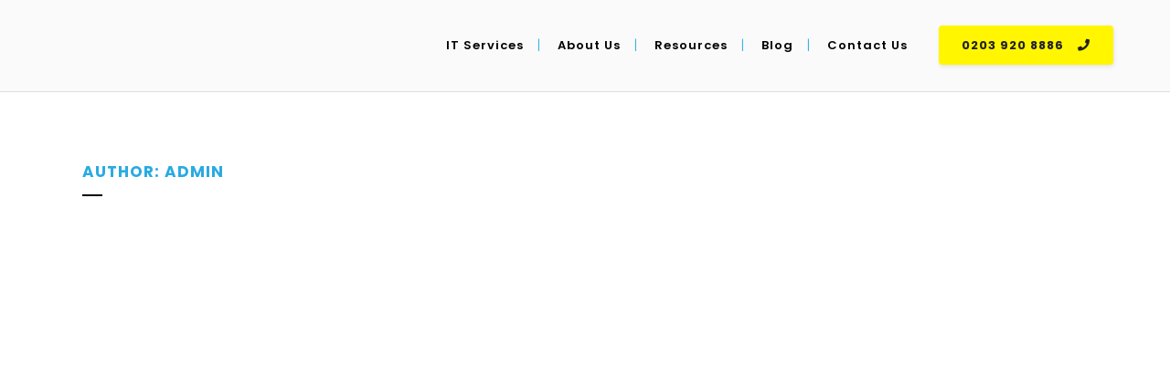

--- FILE ---
content_type: text/html; charset=UTF-8
request_url: https://varatechuk.com/author/admin/page/9/
body_size: 22289
content:
<!DOCTYPE html>
<html lang="en-GB">
<head>
	<meta charset="UTF-8" />
	
				<meta name="viewport" content="width=device-width,initial-scale=1,user-scalable=no">
		
            
            
	<link rel="profile" href="http://gmpg.org/xfn/11" />
	<link rel="pingback" href="https://varatechuk.com/xmlrpc.php" />

	<meta name='robots' content='index, follow, max-image-preview:large, max-snippet:-1, max-video-preview:-1' />

	<!-- This site is optimized with the Yoast SEO plugin v26.7 - https://yoast.com/wordpress/plugins/seo/ -->
	<title>admin, Author at VaraTech - Page 9 of 11</title>
	<link rel="canonical" href="https://varatechuk.com/author/admin/page/9/" />
	<link rel="prev" href="https://varatechuk.com/author/admin/page/8/" />
	<link rel="next" href="https://varatechuk.com/author/admin/page/10/" />
	<meta property="og:locale" content="en_GB" />
	<meta property="og:type" content="profile" />
	<meta property="og:title" content="admin, Author at VaraTech - Page 9 of 11" />
	<meta property="og:url" content="https://varatechuk.com/author/admin/" />
	<meta property="og:site_name" content="VaraTech" />
	<meta property="og:image" content="https://secure.gravatar.com/avatar/10e6c4fb6396bb690112e6779e187c50?s=500&d=mm&r=g" />
	<meta name="twitter:card" content="summary_large_image" />
	<script type="application/ld+json" class="yoast-schema-graph">{"@context":"https://schema.org","@graph":[{"@type":"ProfilePage","@id":"https://varatechuk.com/author/admin/","url":"https://varatechuk.com/author/admin/page/9/","name":"admin, Author at VaraTech - Page 9 of 11","isPartOf":{"@id":"https://varatechuk.com/#website"},"primaryImageOfPage":{"@id":"https://varatechuk.com/author/admin/page/9/#primaryimage"},"image":{"@id":"https://varatechuk.com/author/admin/page/9/#primaryimage"},"thumbnailUrl":"https://varatechuk.com/wp-content/uploads/2020/10/Lists.jpg","breadcrumb":{"@id":"https://varatechuk.com/author/admin/page/9/#breadcrumb"},"inLanguage":"en-GB","potentialAction":[{"@type":"ReadAction","target":["https://varatechuk.com/author/admin/page/9/"]}]},{"@type":"ImageObject","inLanguage":"en-GB","@id":"https://varatechuk.com/author/admin/page/9/#primaryimage","url":"https://varatechuk.com/wp-content/uploads/2020/10/Lists.jpg","contentUrl":"https://varatechuk.com/wp-content/uploads/2020/10/Lists.jpg","width":1200,"height":800,"caption":"remote work"},{"@type":"BreadcrumbList","@id":"https://varatechuk.com/author/admin/page/9/#breadcrumb","itemListElement":[{"@type":"ListItem","position":1,"name":"Home","item":"https://varatechuk.com/"},{"@type":"ListItem","position":2,"name":"Archives for admin"}]},{"@type":"WebSite","@id":"https://varatechuk.com/#website","url":"https://varatechuk.com/","name":"VaraTech","description":"IT Support","publisher":{"@id":"https://varatechuk.com/#organization"},"potentialAction":[{"@type":"SearchAction","target":{"@type":"EntryPoint","urlTemplate":"https://varatechuk.com/?s={search_term_string}"},"query-input":{"@type":"PropertyValueSpecification","valueRequired":true,"valueName":"search_term_string"}}],"inLanguage":"en-GB"},{"@type":"Organization","@id":"https://varatechuk.com/#organization","name":"VaraTech","url":"https://varatechuk.com/","logo":{"@type":"ImageObject","inLanguage":"en-GB","@id":"https://varatechuk.com/#/schema/logo/image/","url":"https://secureservercdn.net/160.153.138.177/31c.530.myftpupload.com/wp-content/uploads/2020/07/VT-FINAL-LOGO-Hi-Res4-Website3-200x58-1.png?time=1627486132","contentUrl":"https://secureservercdn.net/160.153.138.177/31c.530.myftpupload.com/wp-content/uploads/2020/07/VT-FINAL-LOGO-Hi-Res4-Website3-200x58-1.png?time=1627486132","width":200,"height":58,"caption":"VaraTech"},"image":{"@id":"https://varatechuk.com/#/schema/logo/image/"}},{"@type":"Person","@id":"https://varatechuk.com/#/schema/person/5d0c82b0023f07e63b43acb1d769e39b","name":"admin","image":{"@type":"ImageObject","inLanguage":"en-GB","@id":"https://varatechuk.com/#/schema/person/image/","url":"https://secure.gravatar.com/avatar/ae10274bf1249b2aeb953c86c886742459eae7a53a4aaa8301305a7e43de2a35?s=96&d=mm&r=g","contentUrl":"https://secure.gravatar.com/avatar/ae10274bf1249b2aeb953c86c886742459eae7a53a4aaa8301305a7e43de2a35?s=96&d=mm&r=g","caption":"admin"},"sameAs":["http://varatechuk.com"],"mainEntityOfPage":{"@id":"https://varatechuk.com/author/admin/"}}]}</script>
	<!-- / Yoast SEO plugin. -->


<link rel='dns-prefetch' href='//fonts.googleapis.com' />
<link rel='dns-prefetch' href='//use.fontawesome.com' />
<link href='//hb.wpmucdn.com' rel='preconnect' />
<link href='http://use.fontawesome.com' crossorigin='' rel='preconnect' />
<link href='http://fonts.googleapis.com' rel='preconnect' />
<link href='//fonts.gstatic.com' crossorigin='' rel='preconnect' />
<link rel="alternate" type="application/rss+xml" title="VaraTech &raquo; Feed" href="https://varatechuk.com/feed/" />
<link rel="alternate" type="application/rss+xml" title="VaraTech &raquo; Comments Feed" href="https://varatechuk.com/comments/feed/" />
<link rel="alternate" type="application/rss+xml" title="VaraTech &raquo; Posts by admin Feed" href="https://varatechuk.com/author/admin/feed/" />
<style id='wp-img-auto-sizes-contain-inline-css' type='text/css'>
img:is([sizes=auto i],[sizes^="auto," i]){contain-intrinsic-size:3000px 1500px}
/*# sourceURL=wp-img-auto-sizes-contain-inline-css */
</style>
<style id='wp-emoji-styles-inline-css' type='text/css'>

	img.wp-smiley, img.emoji {
		display: inline !important;
		border: none !important;
		box-shadow: none !important;
		height: 1em !important;
		width: 1em !important;
		margin: 0 0.07em !important;
		vertical-align: -0.1em !important;
		background: none !important;
		padding: 0 !important;
	}
/*# sourceURL=wp-emoji-styles-inline-css */
</style>
<link rel='stylesheet' id='wp-block-library-css' href='https://varatechuk.com/wp-includes/css/dist/block-library/style.min.css?ver=6.9' type='text/css' media='all' />
<style id='classic-theme-styles-inline-css' type='text/css'>
/*! This file is auto-generated */
.wp-block-button__link{color:#fff;background-color:#32373c;border-radius:9999px;box-shadow:none;text-decoration:none;padding:calc(.667em + 2px) calc(1.333em + 2px);font-size:1.125em}.wp-block-file__button{background:#32373c;color:#fff;text-decoration:none}
/*# sourceURL=/wp-includes/css/classic-themes.min.css */
</style>
<style id='font-awesome-svg-styles-default-inline-css' type='text/css'>
.svg-inline--fa {
  display: inline-block;
  height: 1em;
  overflow: visible;
  vertical-align: -.125em;
}
/*# sourceURL=font-awesome-svg-styles-default-inline-css */
</style>
<link rel='stylesheet' id='font-awesome-svg-styles-css' href='https://varatechuk.com/wp-content/uploads/font-awesome/v5.15.4/css/svg-with-js.css' type='text/css' media='all' />
<style id='font-awesome-svg-styles-inline-css' type='text/css'>
   .wp-block-font-awesome-icon svg::before,
   .wp-rich-text-font-awesome-icon svg::before {content: unset;}
/*# sourceURL=font-awesome-svg-styles-inline-css */
</style>
<style id='global-styles-inline-css' type='text/css'>
:root{--wp--preset--aspect-ratio--square: 1;--wp--preset--aspect-ratio--4-3: 4/3;--wp--preset--aspect-ratio--3-4: 3/4;--wp--preset--aspect-ratio--3-2: 3/2;--wp--preset--aspect-ratio--2-3: 2/3;--wp--preset--aspect-ratio--16-9: 16/9;--wp--preset--aspect-ratio--9-16: 9/16;--wp--preset--color--black: #000000;--wp--preset--color--cyan-bluish-gray: #abb8c3;--wp--preset--color--white: #ffffff;--wp--preset--color--pale-pink: #f78da7;--wp--preset--color--vivid-red: #cf2e2e;--wp--preset--color--luminous-vivid-orange: #ff6900;--wp--preset--color--luminous-vivid-amber: #fcb900;--wp--preset--color--light-green-cyan: #7bdcb5;--wp--preset--color--vivid-green-cyan: #00d084;--wp--preset--color--pale-cyan-blue: #8ed1fc;--wp--preset--color--vivid-cyan-blue: #0693e3;--wp--preset--color--vivid-purple: #9b51e0;--wp--preset--gradient--vivid-cyan-blue-to-vivid-purple: linear-gradient(135deg,rgb(6,147,227) 0%,rgb(155,81,224) 100%);--wp--preset--gradient--light-green-cyan-to-vivid-green-cyan: linear-gradient(135deg,rgb(122,220,180) 0%,rgb(0,208,130) 100%);--wp--preset--gradient--luminous-vivid-amber-to-luminous-vivid-orange: linear-gradient(135deg,rgb(252,185,0) 0%,rgb(255,105,0) 100%);--wp--preset--gradient--luminous-vivid-orange-to-vivid-red: linear-gradient(135deg,rgb(255,105,0) 0%,rgb(207,46,46) 100%);--wp--preset--gradient--very-light-gray-to-cyan-bluish-gray: linear-gradient(135deg,rgb(238,238,238) 0%,rgb(169,184,195) 100%);--wp--preset--gradient--cool-to-warm-spectrum: linear-gradient(135deg,rgb(74,234,220) 0%,rgb(151,120,209) 20%,rgb(207,42,186) 40%,rgb(238,44,130) 60%,rgb(251,105,98) 80%,rgb(254,248,76) 100%);--wp--preset--gradient--blush-light-purple: linear-gradient(135deg,rgb(255,206,236) 0%,rgb(152,150,240) 100%);--wp--preset--gradient--blush-bordeaux: linear-gradient(135deg,rgb(254,205,165) 0%,rgb(254,45,45) 50%,rgb(107,0,62) 100%);--wp--preset--gradient--luminous-dusk: linear-gradient(135deg,rgb(255,203,112) 0%,rgb(199,81,192) 50%,rgb(65,88,208) 100%);--wp--preset--gradient--pale-ocean: linear-gradient(135deg,rgb(255,245,203) 0%,rgb(182,227,212) 50%,rgb(51,167,181) 100%);--wp--preset--gradient--electric-grass: linear-gradient(135deg,rgb(202,248,128) 0%,rgb(113,206,126) 100%);--wp--preset--gradient--midnight: linear-gradient(135deg,rgb(2,3,129) 0%,rgb(40,116,252) 100%);--wp--preset--font-size--small: 13px;--wp--preset--font-size--medium: 20px;--wp--preset--font-size--large: 36px;--wp--preset--font-size--x-large: 42px;--wp--preset--spacing--20: 0.44rem;--wp--preset--spacing--30: 0.67rem;--wp--preset--spacing--40: 1rem;--wp--preset--spacing--50: 1.5rem;--wp--preset--spacing--60: 2.25rem;--wp--preset--spacing--70: 3.38rem;--wp--preset--spacing--80: 5.06rem;--wp--preset--shadow--natural: 6px 6px 9px rgba(0, 0, 0, 0.2);--wp--preset--shadow--deep: 12px 12px 50px rgba(0, 0, 0, 0.4);--wp--preset--shadow--sharp: 6px 6px 0px rgba(0, 0, 0, 0.2);--wp--preset--shadow--outlined: 6px 6px 0px -3px rgb(255, 255, 255), 6px 6px rgb(0, 0, 0);--wp--preset--shadow--crisp: 6px 6px 0px rgb(0, 0, 0);}:where(.is-layout-flex){gap: 0.5em;}:where(.is-layout-grid){gap: 0.5em;}body .is-layout-flex{display: flex;}.is-layout-flex{flex-wrap: wrap;align-items: center;}.is-layout-flex > :is(*, div){margin: 0;}body .is-layout-grid{display: grid;}.is-layout-grid > :is(*, div){margin: 0;}:where(.wp-block-columns.is-layout-flex){gap: 2em;}:where(.wp-block-columns.is-layout-grid){gap: 2em;}:where(.wp-block-post-template.is-layout-flex){gap: 1.25em;}:where(.wp-block-post-template.is-layout-grid){gap: 1.25em;}.has-black-color{color: var(--wp--preset--color--black) !important;}.has-cyan-bluish-gray-color{color: var(--wp--preset--color--cyan-bluish-gray) !important;}.has-white-color{color: var(--wp--preset--color--white) !important;}.has-pale-pink-color{color: var(--wp--preset--color--pale-pink) !important;}.has-vivid-red-color{color: var(--wp--preset--color--vivid-red) !important;}.has-luminous-vivid-orange-color{color: var(--wp--preset--color--luminous-vivid-orange) !important;}.has-luminous-vivid-amber-color{color: var(--wp--preset--color--luminous-vivid-amber) !important;}.has-light-green-cyan-color{color: var(--wp--preset--color--light-green-cyan) !important;}.has-vivid-green-cyan-color{color: var(--wp--preset--color--vivid-green-cyan) !important;}.has-pale-cyan-blue-color{color: var(--wp--preset--color--pale-cyan-blue) !important;}.has-vivid-cyan-blue-color{color: var(--wp--preset--color--vivid-cyan-blue) !important;}.has-vivid-purple-color{color: var(--wp--preset--color--vivid-purple) !important;}.has-black-background-color{background-color: var(--wp--preset--color--black) !important;}.has-cyan-bluish-gray-background-color{background-color: var(--wp--preset--color--cyan-bluish-gray) !important;}.has-white-background-color{background-color: var(--wp--preset--color--white) !important;}.has-pale-pink-background-color{background-color: var(--wp--preset--color--pale-pink) !important;}.has-vivid-red-background-color{background-color: var(--wp--preset--color--vivid-red) !important;}.has-luminous-vivid-orange-background-color{background-color: var(--wp--preset--color--luminous-vivid-orange) !important;}.has-luminous-vivid-amber-background-color{background-color: var(--wp--preset--color--luminous-vivid-amber) !important;}.has-light-green-cyan-background-color{background-color: var(--wp--preset--color--light-green-cyan) !important;}.has-vivid-green-cyan-background-color{background-color: var(--wp--preset--color--vivid-green-cyan) !important;}.has-pale-cyan-blue-background-color{background-color: var(--wp--preset--color--pale-cyan-blue) !important;}.has-vivid-cyan-blue-background-color{background-color: var(--wp--preset--color--vivid-cyan-blue) !important;}.has-vivid-purple-background-color{background-color: var(--wp--preset--color--vivid-purple) !important;}.has-black-border-color{border-color: var(--wp--preset--color--black) !important;}.has-cyan-bluish-gray-border-color{border-color: var(--wp--preset--color--cyan-bluish-gray) !important;}.has-white-border-color{border-color: var(--wp--preset--color--white) !important;}.has-pale-pink-border-color{border-color: var(--wp--preset--color--pale-pink) !important;}.has-vivid-red-border-color{border-color: var(--wp--preset--color--vivid-red) !important;}.has-luminous-vivid-orange-border-color{border-color: var(--wp--preset--color--luminous-vivid-orange) !important;}.has-luminous-vivid-amber-border-color{border-color: var(--wp--preset--color--luminous-vivid-amber) !important;}.has-light-green-cyan-border-color{border-color: var(--wp--preset--color--light-green-cyan) !important;}.has-vivid-green-cyan-border-color{border-color: var(--wp--preset--color--vivid-green-cyan) !important;}.has-pale-cyan-blue-border-color{border-color: var(--wp--preset--color--pale-cyan-blue) !important;}.has-vivid-cyan-blue-border-color{border-color: var(--wp--preset--color--vivid-cyan-blue) !important;}.has-vivid-purple-border-color{border-color: var(--wp--preset--color--vivid-purple) !important;}.has-vivid-cyan-blue-to-vivid-purple-gradient-background{background: var(--wp--preset--gradient--vivid-cyan-blue-to-vivid-purple) !important;}.has-light-green-cyan-to-vivid-green-cyan-gradient-background{background: var(--wp--preset--gradient--light-green-cyan-to-vivid-green-cyan) !important;}.has-luminous-vivid-amber-to-luminous-vivid-orange-gradient-background{background: var(--wp--preset--gradient--luminous-vivid-amber-to-luminous-vivid-orange) !important;}.has-luminous-vivid-orange-to-vivid-red-gradient-background{background: var(--wp--preset--gradient--luminous-vivid-orange-to-vivid-red) !important;}.has-very-light-gray-to-cyan-bluish-gray-gradient-background{background: var(--wp--preset--gradient--very-light-gray-to-cyan-bluish-gray) !important;}.has-cool-to-warm-spectrum-gradient-background{background: var(--wp--preset--gradient--cool-to-warm-spectrum) !important;}.has-blush-light-purple-gradient-background{background: var(--wp--preset--gradient--blush-light-purple) !important;}.has-blush-bordeaux-gradient-background{background: var(--wp--preset--gradient--blush-bordeaux) !important;}.has-luminous-dusk-gradient-background{background: var(--wp--preset--gradient--luminous-dusk) !important;}.has-pale-ocean-gradient-background{background: var(--wp--preset--gradient--pale-ocean) !important;}.has-electric-grass-gradient-background{background: var(--wp--preset--gradient--electric-grass) !important;}.has-midnight-gradient-background{background: var(--wp--preset--gradient--midnight) !important;}.has-small-font-size{font-size: var(--wp--preset--font-size--small) !important;}.has-medium-font-size{font-size: var(--wp--preset--font-size--medium) !important;}.has-large-font-size{font-size: var(--wp--preset--font-size--large) !important;}.has-x-large-font-size{font-size: var(--wp--preset--font-size--x-large) !important;}
:where(.wp-block-post-template.is-layout-flex){gap: 1.25em;}:where(.wp-block-post-template.is-layout-grid){gap: 1.25em;}
:where(.wp-block-term-template.is-layout-flex){gap: 1.25em;}:where(.wp-block-term-template.is-layout-grid){gap: 1.25em;}
:where(.wp-block-columns.is-layout-flex){gap: 2em;}:where(.wp-block-columns.is-layout-grid){gap: 2em;}
:root :where(.wp-block-pullquote){font-size: 1.5em;line-height: 1.6;}
/*# sourceURL=global-styles-inline-css */
</style>
<link rel='stylesheet' id='contact-form-7-css' href='https://varatechuk.com/wp-content/plugins/contact-form-7/includes/css/styles.css?ver=6.1.4' type='text/css' media='all' />
<link rel='stylesheet' id='mediaelement-css' href='https://varatechuk.com/wp-includes/js/mediaelement/mediaelementplayer-legacy.min.css?ver=4.2.17' type='text/css' media='all' />
<link rel='stylesheet' id='wp-mediaelement-css' href='https://varatechuk.com/wp-includes/js/mediaelement/wp-mediaelement.min.css?ver=6.9' type='text/css' media='all' />
<link rel='stylesheet' id='bridge-default-style-css' href='https://varatechuk.com/wp-content/themes/bridge/style.css?ver=6.9' type='text/css' media='all' />
<link rel='stylesheet' id='bridge-qode-font_awesome-css' href='https://varatechuk.com/wp-content/themes/bridge/css/font-awesome/css/font-awesome.min.css?ver=6.9' type='text/css' media='all' />
<link rel='stylesheet' id='bridge-qode-font_elegant-css' href='https://varatechuk.com/wp-content/themes/bridge/css/elegant-icons/style.min.css?ver=6.9' type='text/css' media='all' />
<link rel='stylesheet' id='bridge-qode-linea_icons-css' href='https://varatechuk.com/wp-content/themes/bridge/css/linea-icons/style.css?ver=6.9' type='text/css' media='all' />
<link rel='stylesheet' id='bridge-qode-dripicons-css' href='https://varatechuk.com/wp-content/themes/bridge/css/dripicons/dripicons.css?ver=6.9' type='text/css' media='all' />
<link rel='stylesheet' id='bridge-qode-kiko-css' href='https://varatechuk.com/wp-content/themes/bridge/css/kiko/kiko-all.css?ver=6.9' type='text/css' media='all' />
<link rel='stylesheet' id='bridge-qode-font_awesome_5-css' href='https://varatechuk.com/wp-content/themes/bridge/css/font-awesome-5/css/font-awesome-5.min.css?ver=6.9' type='text/css' media='all' />
<link rel='stylesheet' id='bridge-stylesheet-css' href='https://varatechuk.com/wp-content/themes/bridge/css/stylesheet.min.css?ver=6.9' type='text/css' media='all' />
<style id='bridge-stylesheet-inline-css' type='text/css'>
   .archive.disabled_footer_top .footer_top_holder, .archive.disabled_footer_bottom .footer_bottom_holder { display: none;}


/*# sourceURL=bridge-stylesheet-inline-css */
</style>
<link rel='stylesheet' id='bridge-print-css' href='https://varatechuk.com/wp-content/themes/bridge/css/print.css?ver=6.9' type='text/css' media='all' />
<link rel='stylesheet' id='bridge-style-dynamic-css' href='https://varatechuk.com/wp-content/themes/bridge/css/style_dynamic.css?ver=1627309703' type='text/css' media='all' />
<link rel='stylesheet' id='bridge-responsive-css' href='https://varatechuk.com/wp-content/themes/bridge/css/responsive.min.css?ver=6.9' type='text/css' media='all' />
<link rel='stylesheet' id='bridge-style-dynamic-responsive-css' href='https://varatechuk.com/wp-content/themes/bridge/css/style_dynamic_responsive.css?ver=1627309703' type='text/css' media='all' />
<style id='bridge-style-dynamic-responsive-inline-css' type='text/css'>
.wpcf7 {
     background: none;
     border: none;
     width: 400px;
 }

@media only screen and (max-width: 400px){
.wpcf7{
width: 300px;
}
}

.qbutton.qode-button-shadow:hover > .fa {
color: #fff600 !important;
}

.qode-blog-carousel-titled .qode-bct-title-holder {
display: none !important;
}

.testimonials .testimonial_text_inner {
text-align: left !important;
}

.wpb_single_image img {
box-shadow: 5px 8px 15px #888888;
}

@media only screen and (max-width: 400px){
.vc_column-inner::after, .vc_column-inner::before {
padding-top: 28px;
}
}

.testimonials .testimonial_text_inner p.testimonial_author span.author_company {
color: #fff600 !important;
}

.qode-blog-carousel-titled .qode-bct-posts-holder {
background-color: #fafafa !important;
}

.qode-blog-carousel-titled .qode-bct-post .qode-bct-post-date {
color: #003459 !important;
}

.cf7_custom_style_2 input.wpcf7-form-control.wpcf7-submit, .cf7_custom_style_2 input.wpcf7-form-control.wpcf7-submit:not([disabled]) {
margin-top: 20px !important;
}

.blog_holder.blog_single article h2 {
color: #000000 !important;
}
.blog_holder.masonry {
padding-top: 45px !important;
}
/*# sourceURL=bridge-style-dynamic-responsive-inline-css */
</style>
<link rel='stylesheet' id='js_composer_front-css' href='https://varatechuk.com/wp-content/plugins/js_composer/assets/css/js_composer.min.css?ver=6.2.0' type='text/css' media='all' />
<link rel='stylesheet' id='bridge-style-handle-google-fonts-css' href='https://fonts.googleapis.com/css?family=Raleway%3A100%2C200%2C300%2C400%2C500%2C600%2C700%2C800%2C900%2C100italic%2C300italic%2C400italic%2C700italic%7CPoppins%3A100%2C200%2C300%2C400%2C500%2C600%2C700%2C800%2C900%2C100italic%2C300italic%2C400italic%2C700italic&#038;subset=latin%2Clatin-ext&#038;ver=1.0.0' type='text/css' media='all' />
<link rel='stylesheet' id='bridge-core-dashboard-style-css' href='https://varatechuk.com/wp-content/plugins/bridge-core/modules/core-dashboard/assets/css/core-dashboard.min.css?ver=6.9' type='text/css' media='all' />
<link rel='stylesheet' id='font-awesome-official-css' href='https://use.fontawesome.com/releases/v5.15.4/css/all.css' type='text/css' media='all' integrity="sha384-DyZ88mC6Up2uqS4h/KRgHuoeGwBcD4Ng9SiP4dIRy0EXTlnuz47vAwmeGwVChigm" crossorigin="anonymous" />
<link rel='stylesheet' id='font-awesome-official-v4shim-css' href='https://use.fontawesome.com/releases/v5.15.4/css/v4-shims.css' type='text/css' media='all' integrity="sha384-Vq76wejb3QJM4nDatBa5rUOve+9gkegsjCebvV/9fvXlGWo4HCMR4cJZjjcF6Viv" crossorigin="anonymous" />
<style id='font-awesome-official-v4shim-inline-css' type='text/css'>
@font-face {
font-family: "FontAwesome";
font-display: block;
src: url("https://use.fontawesome.com/releases/v5.15.4/webfonts/fa-brands-400.eot"),
		url("https://use.fontawesome.com/releases/v5.15.4/webfonts/fa-brands-400.eot?#iefix") format("embedded-opentype"),
		url("https://use.fontawesome.com/releases/v5.15.4/webfonts/fa-brands-400.woff2") format("woff2"),
		url("https://use.fontawesome.com/releases/v5.15.4/webfonts/fa-brands-400.woff") format("woff"),
		url("https://use.fontawesome.com/releases/v5.15.4/webfonts/fa-brands-400.ttf") format("truetype"),
		url("https://use.fontawesome.com/releases/v5.15.4/webfonts/fa-brands-400.svg#fontawesome") format("svg");
}

@font-face {
font-family: "FontAwesome";
font-display: block;
src: url("https://use.fontawesome.com/releases/v5.15.4/webfonts/fa-solid-900.eot"),
		url("https://use.fontawesome.com/releases/v5.15.4/webfonts/fa-solid-900.eot?#iefix") format("embedded-opentype"),
		url("https://use.fontawesome.com/releases/v5.15.4/webfonts/fa-solid-900.woff2") format("woff2"),
		url("https://use.fontawesome.com/releases/v5.15.4/webfonts/fa-solid-900.woff") format("woff"),
		url("https://use.fontawesome.com/releases/v5.15.4/webfonts/fa-solid-900.ttf") format("truetype"),
		url("https://use.fontawesome.com/releases/v5.15.4/webfonts/fa-solid-900.svg#fontawesome") format("svg");
}

@font-face {
font-family: "FontAwesome";
font-display: block;
src: url("https://use.fontawesome.com/releases/v5.15.4/webfonts/fa-regular-400.eot"),
		url("https://use.fontawesome.com/releases/v5.15.4/webfonts/fa-regular-400.eot?#iefix") format("embedded-opentype"),
		url("https://use.fontawesome.com/releases/v5.15.4/webfonts/fa-regular-400.woff2") format("woff2"),
		url("https://use.fontawesome.com/releases/v5.15.4/webfonts/fa-regular-400.woff") format("woff"),
		url("https://use.fontawesome.com/releases/v5.15.4/webfonts/fa-regular-400.ttf") format("truetype"),
		url("https://use.fontawesome.com/releases/v5.15.4/webfonts/fa-regular-400.svg#fontawesome") format("svg");
unicode-range: U+F004-F005,U+F007,U+F017,U+F022,U+F024,U+F02E,U+F03E,U+F044,U+F057-F059,U+F06E,U+F070,U+F075,U+F07B-F07C,U+F080,U+F086,U+F089,U+F094,U+F09D,U+F0A0,U+F0A4-F0A7,U+F0C5,U+F0C7-F0C8,U+F0E0,U+F0EB,U+F0F3,U+F0F8,U+F0FE,U+F111,U+F118-F11A,U+F11C,U+F133,U+F144,U+F146,U+F14A,U+F14D-F14E,U+F150-F152,U+F15B-F15C,U+F164-F165,U+F185-F186,U+F191-F192,U+F1AD,U+F1C1-F1C9,U+F1CD,U+F1D8,U+F1E3,U+F1EA,U+F1F6,U+F1F9,U+F20A,U+F247-F249,U+F24D,U+F254-F25B,U+F25D,U+F267,U+F271-F274,U+F279,U+F28B,U+F28D,U+F2B5-F2B6,U+F2B9,U+F2BB,U+F2BD,U+F2C1-F2C2,U+F2D0,U+F2D2,U+F2DC,U+F2ED,U+F328,U+F358-F35B,U+F3A5,U+F3D1,U+F410,U+F4AD;
}
/*# sourceURL=font-awesome-official-v4shim-inline-css */
</style>
<script type="text/javascript" src="https://varatechuk.com/wp-includes/js/jquery/jquery.min.js?ver=3.7.1" id="jquery-core-js"></script>
<script type="text/javascript" src="https://varatechuk.com/wp-includes/js/jquery/jquery-migrate.min.js?ver=3.4.1" id="jquery-migrate-js"></script>
<link rel="https://api.w.org/" href="https://varatechuk.com/wp-json/" /><link rel="alternate" title="JSON" type="application/json" href="https://varatechuk.com/wp-json/wp/v2/users/1" /><link rel="EditURI" type="application/rsd+xml" title="RSD" href="https://varatechuk.com/xmlrpc.php?rsd" />
<meta name="generator" content="WordPress 6.9" />
<!-- Global site tag (gtag.js) - Google Analytics -->
<script async src="https://www.googletagmanager.com/gtag/js?id=UA-175823309-1"></script>
<script>
  window.dataLayer = window.dataLayer || [];
  function gtag(){dataLayer.push(arguments);}
  gtag('js', new Date());

  gtag('config', 'UA-175823309-1');
</script><meta name="generator" content="Elementor 3.34.1; features: e_font_icon_svg, additional_custom_breakpoints; settings: css_print_method-external, google_font-enabled, font_display-swap">
			<style>
				.e-con.e-parent:nth-of-type(n+4):not(.e-lazyloaded):not(.e-no-lazyload),
				.e-con.e-parent:nth-of-type(n+4):not(.e-lazyloaded):not(.e-no-lazyload) * {
					background-image: none !important;
				}
				@media screen and (max-height: 1024px) {
					.e-con.e-parent:nth-of-type(n+3):not(.e-lazyloaded):not(.e-no-lazyload),
					.e-con.e-parent:nth-of-type(n+3):not(.e-lazyloaded):not(.e-no-lazyload) * {
						background-image: none !important;
					}
				}
				@media screen and (max-height: 640px) {
					.e-con.e-parent:nth-of-type(n+2):not(.e-lazyloaded):not(.e-no-lazyload),
					.e-con.e-parent:nth-of-type(n+2):not(.e-lazyloaded):not(.e-no-lazyload) * {
						background-image: none !important;
					}
				}
			</style>
			<meta name="generator" content="Powered by WPBakery Page Builder - drag and drop page builder for WordPress."/>
<link rel="icon" href="https://varatechuk.com/wp-content/uploads/2020/07/cropped-Favicon1-32x32.png" sizes="32x32" />
<link rel="icon" href="https://varatechuk.com/wp-content/uploads/2020/07/cropped-Favicon1-192x192.png" sizes="192x192" />
<link rel="apple-touch-icon" href="https://varatechuk.com/wp-content/uploads/2020/07/cropped-Favicon1-180x180.png" />
<meta name="msapplication-TileImage" content="https://varatechuk.com/wp-content/uploads/2020/07/cropped-Favicon1-270x270.png" />
		<style type="text/css" id="wp-custom-css">
			.entry-meta 
{ display: none; }		</style>
		<noscript><style> .wpb_animate_when_almost_visible { opacity: 1; }</style></noscript></head>

<body class="archive paged author author-admin author-1 paged-9 author-paged-9 wp-theme-bridge bridge-core-2.3.4  qode-theme-ver-22.0 qode-theme-bridge wpb-js-composer js-comp-ver-6.2.0 vc_responsive elementor-default elementor-kit-1363" itemscope itemtype="http://schema.org/WebPage">




<div class="wrapper">
	<div class="wrapper_inner">

    
		<!-- Google Analytics start -->
					<script>
				var _gaq = _gaq || [];
				_gaq.push(['_setAccount', 'UA-175823309-1']);
				_gaq.push(['_trackPageview']);

				(function() {
					var ga = document.createElement('script'); ga.type = 'text/javascript'; ga.async = true;
					ga.src = ('https:' == document.location.protocol ? 'https://ssl' : 'http://www') + '.google-analytics.com/ga.js';
					var s = document.getElementsByTagName('script')[0]; s.parentNode.insertBefore(ga, s);
				})();
			</script>
				<!-- Google Analytics end -->

		
	<header class=" scroll_header_top_area  stick scrolled_not_transparent with_border page_header">
	<div class="header_inner clearfix">
				<div class="header_top_bottom_holder">
			
			<div class="header_bottom clearfix" style=' background-color:rgba(250, 250, 250, 1);' >
											<div class="header_inner_left">
																	<div class="mobile_menu_button">
		<span>
			<i class="qode_icon_font_awesome fa fa-bars " ></i>		</span>
	</div>
								<div class="logo_wrapper" >
	<div class="q_logo">
		<a itemprop="url" href="https://varatechuk.com/" >
             <img itemprop="image" class="normal" src="http://varatechuk.com/wp-content/uploads/2020/07/VT-FINAL-LOGO-Hi-Res4-Website3-200x58-1.png" alt="Logo"> 			 <img itemprop="image" class="light" src="https://varatechuk.com/wp-content/themes/bridge/img/logo.png" alt="Logo"/> 			 <img itemprop="image" class="dark" src="http://varatechuk.com/wp-content/uploads/2020/07/VT-FINAL-LOGO-Hi-Res4-Website3-200x58-1.png" alt="Logo"/> 			 <img itemprop="image" class="sticky" src="http://varatechuk.com/wp-content/uploads/2020/07/VT-FINAL-LOGO-Hi-Res4-Website3-200x58-1.png" alt="Logo"/> 			 <img itemprop="image" class="mobile" src="http://varatechuk.com/wp-content/uploads/2020/07/VT-FINAL-LOGO-Hi-Res4-Website3-200x58-1.png" alt="Logo"/> 					</a>
	</div>
	</div>															</div>
															<div class="header_inner_right">
									<div class="side_menu_button_wrapper right">
																					<div class="header_bottom_right_widget_holder"><div class="widget qode_button_widget"><a  itemprop="url" href="callto:02039208886" target="_self" data-hover-background-color='#003459' data-hover-border-color='#003459' data-hover-color='#fff600' class="qbutton  medium enlarge  qode-button-shadow" style="color: #232323; border-color: #fff600; font-family: poppins; background-color: #fff600;">0203 920 8886<i class="qode_icon_font_awesome fa fa-phone qode_button_icon_element" style="color: #232323;" ></i></a></div></div>
																														<div class="side_menu_button">
																																	
										</div>
									</div>
								</div>
							
							
							<nav class="main_menu drop_down right">
								<ul id="menu-main-menu" class=""><li id="nav-menu-item-315" class="menu-item menu-item-type-custom menu-item-object-custom menu-item-has-children  has_sub narrow"><a href="#" class=""><i class="menu_icon blank fa"></i><span>IT Services</span><span class="plus"></span></a>
<div class="second"><div class="inner"><ul>
	<li id="nav-menu-item-580" class="menu-item menu-item-type-post_type menu-item-object-page "><a href="https://varatechuk.com/it-support/" class=""><i class="menu_icon blank fa"></i><span>IT Support</span><span class="plus"></span></a></li>
	<li id="nav-menu-item-579" class="menu-item menu-item-type-post_type menu-item-object-page "><a href="https://varatechuk.com/cyber-security/" class=""><i class="menu_icon blank fa"></i><span>Cyber Security</span><span class="plus"></span></a></li>
	<li id="nav-menu-item-578" class="menu-item menu-item-type-post_type menu-item-object-page "><a href="https://varatechuk.com/remote-working/" class=""><i class="menu_icon blank fa"></i><span>Remote Working</span><span class="plus"></span></a></li>
	<li id="nav-menu-item-577" class="menu-item menu-item-type-post_type menu-item-object-page "><a href="https://varatechuk.com/communications/" class=""><i class="menu_icon blank fa"></i><span>Communications</span><span class="plus"></span></a></li>
</ul></div></div>
</li>
<li id="nav-menu-item-510" class="menu-item menu-item-type-post_type menu-item-object-page  narrow"><a href="https://varatechuk.com/about-us/" class=""><i class="menu_icon blank fa"></i><span>About Us</span><span class="plus"></span></a></li>
<li id="nav-menu-item-1306" class="menu-item menu-item-type-custom menu-item-object-custom menu-item-has-children  has_sub narrow"><a href="/resources" class=""><i class="menu_icon blank fa"></i><span>Resources</span><span class="plus"></span></a>
<div class="second"><div class="inner"><ul>
	<li id="nav-menu-item-1307" class="menu-item menu-item-type-custom menu-item-object-custom "><a href="/videos" class=""><i class="menu_icon blank fa"></i><span>Videos</span><span class="plus"></span></a></li>
</ul></div></div>
</li>
<li id="nav-menu-item-512" class="menu-item menu-item-type-post_type menu-item-object-page current_page_parent  narrow"><a href="https://varatechuk.com/blog/" class=""><i class="menu_icon blank fa"></i><span>Blog</span><span class="plus"></span></a></li>
<li id="nav-menu-item-511" class="menu-item menu-item-type-post_type menu-item-object-page  narrow"><a href="https://varatechuk.com/contact-us/" class=""><i class="menu_icon blank fa"></i><span>Contact Us</span><span class="plus"></span></a></li>
</ul>							</nav>
														<nav class="mobile_menu">
	<ul id="menu-main-menu-1" class=""><li id="mobile-menu-item-315" class="menu-item menu-item-type-custom menu-item-object-custom menu-item-has-children  has_sub"><a href="#" class=""><span>IT Services</span></a><span class="mobile_arrow"><i class="fa fa-angle-right"></i><i class="fa fa-angle-down"></i></span>
<ul class="sub_menu">
	<li id="mobile-menu-item-580" class="menu-item menu-item-type-post_type menu-item-object-page "><a href="https://varatechuk.com/it-support/" class=""><span>IT Support</span></a><span class="mobile_arrow"><i class="fa fa-angle-right"></i><i class="fa fa-angle-down"></i></span></li>
	<li id="mobile-menu-item-579" class="menu-item menu-item-type-post_type menu-item-object-page "><a href="https://varatechuk.com/cyber-security/" class=""><span>Cyber Security</span></a><span class="mobile_arrow"><i class="fa fa-angle-right"></i><i class="fa fa-angle-down"></i></span></li>
	<li id="mobile-menu-item-578" class="menu-item menu-item-type-post_type menu-item-object-page "><a href="https://varatechuk.com/remote-working/" class=""><span>Remote Working</span></a><span class="mobile_arrow"><i class="fa fa-angle-right"></i><i class="fa fa-angle-down"></i></span></li>
	<li id="mobile-menu-item-577" class="menu-item menu-item-type-post_type menu-item-object-page "><a href="https://varatechuk.com/communications/" class=""><span>Communications</span></a><span class="mobile_arrow"><i class="fa fa-angle-right"></i><i class="fa fa-angle-down"></i></span></li>
</ul>
</li>
<li id="mobile-menu-item-510" class="menu-item menu-item-type-post_type menu-item-object-page "><a href="https://varatechuk.com/about-us/" class=""><span>About Us</span></a><span class="mobile_arrow"><i class="fa fa-angle-right"></i><i class="fa fa-angle-down"></i></span></li>
<li id="mobile-menu-item-1306" class="menu-item menu-item-type-custom menu-item-object-custom menu-item-has-children  has_sub"><a href="/resources" class=""><span>Resources</span></a><span class="mobile_arrow"><i class="fa fa-angle-right"></i><i class="fa fa-angle-down"></i></span>
<ul class="sub_menu">
	<li id="mobile-menu-item-1307" class="menu-item menu-item-type-custom menu-item-object-custom "><a href="/videos" class=""><span>Videos</span></a><span class="mobile_arrow"><i class="fa fa-angle-right"></i><i class="fa fa-angle-down"></i></span></li>
</ul>
</li>
<li id="mobile-menu-item-512" class="menu-item menu-item-type-post_type menu-item-object-page current_page_parent "><a href="https://varatechuk.com/blog/" class=""><span>Blog</span></a><span class="mobile_arrow"><i class="fa fa-angle-right"></i><i class="fa fa-angle-down"></i></span></li>
<li id="mobile-menu-item-511" class="menu-item menu-item-type-post_type menu-item-object-page "><a href="https://varatechuk.com/contact-us/" class=""><span>Contact Us</span></a><span class="mobile_arrow"><i class="fa fa-angle-right"></i><i class="fa fa-angle-down"></i></span></li>
</ul></nav>											</div>
			</div>
		</div>

</header>	<a id="back_to_top" href="#">
        <span class="fa-stack">
            <i class="qode_icon_font_awesome fa fa-arrow-up " ></i>        </span>
	</a>
	
	
    
    	
    
    <div class="content content_top_margin_none">
        <div class="content_inner  ">
    
	
			<div class="title_outer title_without_animation"    data-height="201">
		<div class="title title_size_small  position_left " style="height:201px;">
			<div class="image not_responsive"></div>
										<div class="title_holder"  style="padding-top:0;height:201px;">
					<div class="container">
						<div class="container_inner clearfix">
								<div class="title_subtitle_holder" >
                                                                																		<h1 ><span>Author: admin</span></h1>
																			<span class="separator small left"  ></span>
																	
																										                                                            </div>
						</div>
					</div>
				</div>
								</div>
			</div>
		<div class="container">
            			<div class="container_inner default_template_holder clearfix">
									<div class="blog_holder masonry masonry_pagination">

			<div class="blog_holder_grid_sizer"></div>
		<div class="blog_holder_grid_gutter"></div>
	
    <!--if template name is defined than it is used our template and we can use query '$blog_query'-->
    
        <!--otherwise it is archive or category page and we don't have query-->
                    		<article id="post-801" class="post-801 post type-post status-publish format-standard has-post-thumbnail hentry category-it-support category-99">
							<div class="post_image">
					<a itemprop="url" href="https://varatechuk.com/looking-beneath-the-surface-of-microsoft-365-microsoft-lists/" target="_self" title="Looking Beneath the surface of Microsoft 365 – Microsoft Lists">
						<img fetchpriority="high" width="1200" height="800" src="https://varatechuk.com/wp-content/uploads/2020/10/Lists.jpg" class="attachment-full size-full wp-post-image" alt="remote work" decoding="async" srcset="https://varatechuk.com/wp-content/uploads/2020/10/Lists.jpg 1200w, https://varatechuk.com/wp-content/uploads/2020/10/Lists-300x200.jpg 300w, https://varatechuk.com/wp-content/uploads/2020/10/Lists-1024x683.jpg 1024w, https://varatechuk.com/wp-content/uploads/2020/10/Lists-768x512.jpg 768w, https://varatechuk.com/wp-content/uploads/2020/10/Lists-700x467.jpg 700w" sizes="(max-width: 1200px) 100vw, 1200px" />					</a>
				</div>
						<div class="post_text">
				<div class="post_text_inner">
					<h5 itemprop="name" class="entry_title"><a itemprop="url" href="https://varatechuk.com/looking-beneath-the-surface-of-microsoft-365-microsoft-lists/" target="_self" title="Looking Beneath the surface of Microsoft 365 – Microsoft Lists">Looking Beneath the surface of Microsoft 365 – Microsoft Lists</a></h5>
					<p itemprop="description" class="post_excerpt">
If you’ve never heard of Microsoft Lists you’re probably not alone. For year ‘Lists’ has existed solely as a feature within SharePoint – an element of functionality many SharePoint users...</p>					<div class="post_info">
						<span itemprop="dateCreated" class="time entry_date updated"><meta itemprop="interactionCount" content="UserComments: 0"/></span>
											</div>
				</div>
			</div>
		</article>
		

                    		<article id="post-795" class="post-795 post type-post status-publish format-standard has-post-thumbnail hentry category-cyber-security tag-news-posts">
							<div class="post_image">
					<a itemprop="url" href="https://varatechuk.com/exposed-microsoft-bing-server-leaked-6-5tb-of-search-queries-device-details/" target="_self" title="Exposed Microsoft Bing server leaked 6.5TB of search queries &#038; device details">
						<img width="1200" height="800" src="https://varatechuk.com/wp-content/uploads/2020/09/matthew-manuel-BhLSBX-0rnM-unsplash.jpg" class="attachment-full size-full wp-post-image" alt="remote work" decoding="async" srcset="https://varatechuk.com/wp-content/uploads/2020/09/matthew-manuel-BhLSBX-0rnM-unsplash.jpg 1200w, https://varatechuk.com/wp-content/uploads/2020/09/matthew-manuel-BhLSBX-0rnM-unsplash-300x200.jpg 300w, https://varatechuk.com/wp-content/uploads/2020/09/matthew-manuel-BhLSBX-0rnM-unsplash-1024x683.jpg 1024w, https://varatechuk.com/wp-content/uploads/2020/09/matthew-manuel-BhLSBX-0rnM-unsplash-768x512.jpg 768w, https://varatechuk.com/wp-content/uploads/2020/09/matthew-manuel-BhLSBX-0rnM-unsplash-700x467.jpg 700w" sizes="(max-width: 1200px) 100vw, 1200px" />					</a>
				</div>
						<div class="post_text">
				<div class="post_text_inner">
					<h5 itemprop="name" class="entry_title"><a itemprop="url" href="https://varatechuk.com/exposed-microsoft-bing-server-leaked-6-5tb-of-search-queries-device-details/" target="_self" title="Exposed Microsoft Bing server leaked 6.5TB of search queries &#038; device details">Exposed Microsoft Bing server leaked 6.5TB of search queries &#038; device details</a></h5>
					<p itemprop="description" class="post_excerpt">



Security researchers at Wizcase recently discovered an unprotected backend server associated with the Microsoft Bing mobile app that exposed up to 6.5 TB worth of data, including details of millions...</p>					<div class="post_info">
						<span itemprop="dateCreated" class="time entry_date updated"><meta itemprop="interactionCount" content="UserComments: 0"/></span>
											</div>
				</div>
			</div>
		</article>
		

                    		<article id="post-792" class="post-792 post type-post status-publish format-standard has-post-thumbnail hentry category-cyber-security tag-news-posts">
							<div class="post_image">
					<a itemprop="url" href="https://varatechuk.com/most-workers-not-interested-in-switching-to-a-cybersecurity-role/" target="_self" title="Most Workers Not Interested in Switching to a Cybersecurity Role">
						<img width="1200" height="800" src="https://varatechuk.com/wp-content/uploads/2020/09/linkedin-sales-navigator-RIKpJLuta1o-unsplash.jpg" class="attachment-full size-full wp-post-image" alt="remote work" decoding="async" srcset="https://varatechuk.com/wp-content/uploads/2020/09/linkedin-sales-navigator-RIKpJLuta1o-unsplash.jpg 1200w, https://varatechuk.com/wp-content/uploads/2020/09/linkedin-sales-navigator-RIKpJLuta1o-unsplash-300x200.jpg 300w, https://varatechuk.com/wp-content/uploads/2020/09/linkedin-sales-navigator-RIKpJLuta1o-unsplash-1024x683.jpg 1024w, https://varatechuk.com/wp-content/uploads/2020/09/linkedin-sales-navigator-RIKpJLuta1o-unsplash-768x512.jpg 768w, https://varatechuk.com/wp-content/uploads/2020/09/linkedin-sales-navigator-RIKpJLuta1o-unsplash-700x467.jpg 700w" sizes="(max-width: 1200px) 100vw, 1200px" />					</a>
				</div>
						<div class="post_text">
				<div class="post_text_inner">
					<h5 itemprop="name" class="entry_title"><a itemprop="url" href="https://varatechuk.com/most-workers-not-interested-in-switching-to-a-cybersecurity-role/" target="_self" title="Most Workers Not Interested in Switching to a Cybersecurity Role">Most Workers Not Interested in Switching to a Cybersecurity Role</a></h5>
					<p itemprop="description" class="post_excerpt">



Most UK and US workers now view cybersecurity professionals in a positive light, although worryingly few are considering a career in the industry, according to a new study from (ISC)2.
The...</p>					<div class="post_info">
						<span itemprop="dateCreated" class="time entry_date updated"><meta itemprop="interactionCount" content="UserComments: 0"/></span>
											</div>
				</div>
			</div>
		</article>
		

                    		<article id="post-786" class="post-786 post type-post status-publish format-standard has-post-thumbnail hentry category-cyber-security tag-news-posts">
							<div class="post_image">
					<a itemprop="url" href="https://varatechuk.com/most-uk-firms-admit-covid19-cloud-security-threat/" target="_self" title="Most UK Firms Admit #COVID19 Cloud Security Threat">
						<img loading="lazy" width="1200" height="800" src="https://varatechuk.com/wp-content/uploads/2020/09/christina-wocintechchat-com-UTw3j_aoIKM-unsplash.jpg" class="attachment-full size-full wp-post-image" alt="remote work" decoding="async" srcset="https://varatechuk.com/wp-content/uploads/2020/09/christina-wocintechchat-com-UTw3j_aoIKM-unsplash.jpg 1200w, https://varatechuk.com/wp-content/uploads/2020/09/christina-wocintechchat-com-UTw3j_aoIKM-unsplash-300x200.jpg 300w, https://varatechuk.com/wp-content/uploads/2020/09/christina-wocintechchat-com-UTw3j_aoIKM-unsplash-1024x683.jpg 1024w, https://varatechuk.com/wp-content/uploads/2020/09/christina-wocintechchat-com-UTw3j_aoIKM-unsplash-768x512.jpg 768w, https://varatechuk.com/wp-content/uploads/2020/09/christina-wocintechchat-com-UTw3j_aoIKM-unsplash-700x467.jpg 700w" sizes="(max-width: 1200px) 100vw, 1200px" />					</a>
				</div>
						<div class="post_text">
				<div class="post_text_inner">
					<h5 itemprop="name" class="entry_title"><a itemprop="url" href="https://varatechuk.com/most-uk-firms-admit-covid19-cloud-security-threat/" target="_self" title="Most UK Firms Admit #COVID19 Cloud Security Threat">Most UK Firms Admit #COVID19 Cloud Security Threat</a></h5>
					<p itemprop="description" class="post_excerpt">



Most UK firms are set to increase digital adoption after admitting that the cloud saved their business from collapse during the early months of the COVID-19 crisis, but security remains...</p>					<div class="post_info">
						<span itemprop="dateCreated" class="time entry_date updated"><meta itemprop="interactionCount" content="UserComments: 0"/></span>
											</div>
				</div>
			</div>
		</article>
		

                    		<article id="post-782" class="post-782 post type-post status-publish format-standard has-post-thumbnail hentry category-cyber-security tag-news-posts">
							<div class="post_image">
					<a itemprop="url" href="https://varatechuk.com/uk-businesses-planning-for-long-term-shift-to-digital-working/" target="_self" title="UK Businesses Planning for Long-Term Shift to Digital Working">
						<img loading="lazy" width="1200" height="800" src="https://varatechuk.com/wp-content/uploads/2020/09/people-working-in-office-P3DBYE3.jpg" class="attachment-full size-full wp-post-image" alt="people-working-in-office" decoding="async" srcset="https://varatechuk.com/wp-content/uploads/2020/09/people-working-in-office-P3DBYE3.jpg 1200w, https://varatechuk.com/wp-content/uploads/2020/09/people-working-in-office-P3DBYE3-300x200.jpg 300w, https://varatechuk.com/wp-content/uploads/2020/09/people-working-in-office-P3DBYE3-1024x683.jpg 1024w, https://varatechuk.com/wp-content/uploads/2020/09/people-working-in-office-P3DBYE3-768x512.jpg 768w, https://varatechuk.com/wp-content/uploads/2020/09/people-working-in-office-P3DBYE3-700x467.jpg 700w" sizes="(max-width: 1200px) 100vw, 1200px" />					</a>
				</div>
						<div class="post_text">
				<div class="post_text_inner">
					<h5 itemprop="name" class="entry_title"><a itemprop="url" href="https://varatechuk.com/uk-businesses-planning-for-long-term-shift-to-digital-working/" target="_self" title="UK Businesses Planning for Long-Term Shift to Digital Working">UK Businesses Planning for Long-Term Shift to Digital Working</a></h5>
					<p itemprop="description" class="post_excerpt">



Over half (56%) of UK businesses plan to increase their digital skills training budgets for staff next year, suggesting changes to working practices as a result of the COVID-19 pandemic...</p>					<div class="post_info">
						<span itemprop="dateCreated" class="time entry_date updated"><meta itemprop="interactionCount" content="UserComments: 0"/></span>
											</div>
				</div>
			</div>
		</article>
		

                    		<article id="post-779" class="post-779 post type-post status-publish format-standard has-post-thumbnail hentry category-cyber-security tag-news-posts">
							<div class="post_image">
					<a itemprop="url" href="https://varatechuk.com/outbound-email-errors-cause-93-increase-in-breaches/" target="_self" title="Outbound Email Errors Cause 93% Increase in Breaches">
						<img loading="lazy" width="1200" height="800" src="https://varatechuk.com/wp-content/uploads/2020/09/cropped-shot-of-a-businesswoman-using-a-laptop-and-GPKNFKV.jpg" class="attachment-full size-full wp-post-image" alt="remote work" decoding="async" srcset="https://varatechuk.com/wp-content/uploads/2020/09/cropped-shot-of-a-businesswoman-using-a-laptop-and-GPKNFKV.jpg 1200w, https://varatechuk.com/wp-content/uploads/2020/09/cropped-shot-of-a-businesswoman-using-a-laptop-and-GPKNFKV-300x200.jpg 300w, https://varatechuk.com/wp-content/uploads/2020/09/cropped-shot-of-a-businesswoman-using-a-laptop-and-GPKNFKV-1024x683.jpg 1024w, https://varatechuk.com/wp-content/uploads/2020/09/cropped-shot-of-a-businesswoman-using-a-laptop-and-GPKNFKV-768x512.jpg 768w, https://varatechuk.com/wp-content/uploads/2020/09/cropped-shot-of-a-businesswoman-using-a-laptop-and-GPKNFKV-700x467.jpg 700w" sizes="(max-width: 1200px) 100vw, 1200px" />					</a>
				</div>
						<div class="post_text">
				<div class="post_text_inner">
					<h5 itemprop="name" class="entry_title"><a itemprop="url" href="https://varatechuk.com/outbound-email-errors-cause-93-increase-in-breaches/" target="_self" title="Outbound Email Errors Cause 93% Increase in Breaches">Outbound Email Errors Cause 93% Increase in Breaches</a></h5>
					<p itemprop="description" class="post_excerpt">



IT leaders have suffered significantly higher numbers of data breaches as a result of outbound email in the last 12 months.
According to research by Egress, 93% of 538 IT leaders surveyed reported a...</p>					<div class="post_info">
						<span itemprop="dateCreated" class="time entry_date updated"><meta itemprop="interactionCount" content="UserComments: 0"/></span>
											</div>
				</div>
			</div>
		</article>
		

                    		<article id="post-773" class="post-773 post type-post status-publish format-standard has-post-thumbnail hentry category-cyber-security tag-news-posts">
							<div class="post_image">
					<a itemprop="url" href="https://varatechuk.com/universities-face-increase-in-ransomware-attacks-as-students-return/" target="_self" title="Universities Face Increase in Ransomware Attacks as Students Return">
						<img loading="lazy" width="1200" height="800" src="https://varatechuk.com/wp-content/uploads/2020/09/businesswoman-with-smartphone-at-office-PVHB5K8.jpg" class="attachment-full size-full wp-post-image" alt="remote work" decoding="async" srcset="https://varatechuk.com/wp-content/uploads/2020/09/businesswoman-with-smartphone-at-office-PVHB5K8.jpg 1200w, https://varatechuk.com/wp-content/uploads/2020/09/businesswoman-with-smartphone-at-office-PVHB5K8-300x200.jpg 300w, https://varatechuk.com/wp-content/uploads/2020/09/businesswoman-with-smartphone-at-office-PVHB5K8-1024x683.jpg 1024w, https://varatechuk.com/wp-content/uploads/2020/09/businesswoman-with-smartphone-at-office-PVHB5K8-768x512.jpg 768w, https://varatechuk.com/wp-content/uploads/2020/09/businesswoman-with-smartphone-at-office-PVHB5K8-700x467.jpg 700w" sizes="(max-width: 1200px) 100vw, 1200px" />					</a>
				</div>
						<div class="post_text">
				<div class="post_text_inner">
					<h5 itemprop="name" class="entry_title"><a itemprop="url" href="https://varatechuk.com/universities-face-increase-in-ransomware-attacks-as-students-return/" target="_self" title="Universities Face Increase in Ransomware Attacks as Students Return">Universities Face Increase in Ransomware Attacks as Students Return</a></h5>
					<p itemprop="description" class="post_excerpt">



Academia has faced fresh warnings of cyber-attacks after a rise was recorded in August when students returned.
According to an alert issued by the National Cyber Security Centre (NCSC) there has been a recent spike...</p>					<div class="post_info">
						<span itemprop="dateCreated" class="time entry_date updated"><meta itemprop="interactionCount" content="UserComments: 0"/></span>
											</div>
				</div>
			</div>
		</article>
		

                    		<article id="post-768" class="post-768 post type-post status-publish format-standard has-post-thumbnail hentry category-cyber-security tag-news-posts">
							<div class="post_image">
					<a itemprop="url" href="https://varatechuk.com/government-unveils-500000-funding-to-boost-healthcare-cyber-security/" target="_self" title="Government unveils £500,000 funding to boost healthcare cyber security">
						<img loading="lazy" width="1200" height="800" src="https://varatechuk.com/wp-content/uploads/2020/09/javier-matheu-AHDeiqdiC7Q-unsplash.jpg" class="attachment-full size-full wp-post-image" alt="Blog" decoding="async" srcset="https://varatechuk.com/wp-content/uploads/2020/09/javier-matheu-AHDeiqdiC7Q-unsplash.jpg 1200w, https://varatechuk.com/wp-content/uploads/2020/09/javier-matheu-AHDeiqdiC7Q-unsplash-300x200.jpg 300w, https://varatechuk.com/wp-content/uploads/2020/09/javier-matheu-AHDeiqdiC7Q-unsplash-1024x683.jpg 1024w, https://varatechuk.com/wp-content/uploads/2020/09/javier-matheu-AHDeiqdiC7Q-unsplash-768x512.jpg 768w, https://varatechuk.com/wp-content/uploads/2020/09/javier-matheu-AHDeiqdiC7Q-unsplash-700x467.jpg 700w" sizes="(max-width: 1200px) 100vw, 1200px" />					</a>
				</div>
						<div class="post_text">
				<div class="post_text_inner">
					<h5 itemprop="name" class="entry_title"><a itemprop="url" href="https://varatechuk.com/government-unveils-500000-funding-to-boost-healthcare-cyber-security/" target="_self" title="Government unveils £500,000 funding to boost healthcare cyber security">Government unveils £500,000 funding to boost healthcare cyber security</a></h5>
					<p itemprop="description" class="post_excerpt">



Digital Infrastructure Minister Matt Warman today announced £500,000 in fresh government funding to help medical suppliers, primary care providers, and other businesses in the healthcare sector boost their cybersecurity.
The fresh...</p>					<div class="post_info">
						<span itemprop="dateCreated" class="time entry_date updated"><meta itemprop="interactionCount" content="UserComments: 0"/></span>
											</div>
				</div>
			</div>
		</article>
		

                    		<article id="post-762" class="post-762 post type-post status-publish format-standard has-post-thumbnail hentry category-cyber-security tag-news-posts">
							<div class="post_image">
					<a itemprop="url" href="https://varatechuk.com/gaming-hardware-giant-razer-exposed-customer-data-via-misconfigured-database/" target="_self" title="Gaming hardware giant Razer exposed customer data via misconfigured database">
						<img loading="lazy" width="1200" height="800" src="https://varatechuk.com/wp-content/uploads/2020/09/ga-XncszFVfqhE-unsplash.jpg" class="attachment-full size-full wp-post-image" alt="remote work" decoding="async" srcset="https://varatechuk.com/wp-content/uploads/2020/09/ga-XncszFVfqhE-unsplash.jpg 1200w, https://varatechuk.com/wp-content/uploads/2020/09/ga-XncszFVfqhE-unsplash-300x200.jpg 300w, https://varatechuk.com/wp-content/uploads/2020/09/ga-XncszFVfqhE-unsplash-1024x683.jpg 1024w, https://varatechuk.com/wp-content/uploads/2020/09/ga-XncszFVfqhE-unsplash-768x512.jpg 768w, https://varatechuk.com/wp-content/uploads/2020/09/ga-XncszFVfqhE-unsplash-700x467.jpg 700w" sizes="(max-width: 1200px) 100vw, 1200px" />					</a>
				</div>
						<div class="post_text">
				<div class="post_text_inner">
					<h5 itemprop="name" class="entry_title"><a itemprop="url" href="https://varatechuk.com/gaming-hardware-giant-razer-exposed-customer-data-via-misconfigured-database/" target="_self" title="Gaming hardware giant Razer exposed customer data via misconfigured database">Gaming hardware giant Razer exposed customer data via misconfigured database</a></h5>
					<p itemprop="description" class="post_excerpt">



Global gaming hardware manufacturing company Razer leaked the personal information of around 100,000 customers by storing their data in an Elasticsearch cluster that was misconfigured to enable public access, security...</p>					<div class="post_info">
						<span itemprop="dateCreated" class="time entry_date updated"><meta itemprop="interactionCount" content="UserComments: 0"/></span>
											</div>
				</div>
			</div>
		</article>
		

                    		<article id="post-759" class="post-759 post type-post status-publish format-standard has-post-thumbnail hentry category-cyber-security tag-news-posts">
							<div class="post_image">
					<a itemprop="url" href="https://varatechuk.com/travel-sites-riddled-with-hundreds-of-vulnerabilities/" target="_self" title="Travel Sites Riddled with Hundreds of Vulnerabilities">
						<img loading="lazy" width="1200" height="800" src="https://varatechuk.com/wp-content/uploads/2020/09/suitcase-airplane-clothes-and-travel-accessories-49RRP2M.jpg" class="attachment-full size-full wp-post-image" alt="remote work" decoding="async" srcset="https://varatechuk.com/wp-content/uploads/2020/09/suitcase-airplane-clothes-and-travel-accessories-49RRP2M.jpg 1200w, https://varatechuk.com/wp-content/uploads/2020/09/suitcase-airplane-clothes-and-travel-accessories-49RRP2M-300x200.jpg 300w, https://varatechuk.com/wp-content/uploads/2020/09/suitcase-airplane-clothes-and-travel-accessories-49RRP2M-1024x683.jpg 1024w, https://varatechuk.com/wp-content/uploads/2020/09/suitcase-airplane-clothes-and-travel-accessories-49RRP2M-768x512.jpg 768w, https://varatechuk.com/wp-content/uploads/2020/09/suitcase-airplane-clothes-and-travel-accessories-49RRP2M-700x467.jpg 700w" sizes="(max-width: 1200px) 100vw, 1200px" />					</a>
				</div>
						<div class="post_text">
				<div class="post_text_inner">
					<h5 itemprop="name" class="entry_title"><a itemprop="url" href="https://varatechuk.com/travel-sites-riddled-with-hundreds-of-vulnerabilities/" target="_self" title="Travel Sites Riddled with Hundreds of Vulnerabilities">Travel Sites Riddled with Hundreds of Vulnerabilities</a></h5>
					<p itemprop="description" class="post_excerpt">



Security researchers have discovered hundreds of vulnerabilities across major hotel and airline and travel booking websites, some of which have already suffered major breaches.
UK-based consumer rights group Which? and tech...</p>					<div class="post_info">
						<span itemprop="dateCreated" class="time entry_date updated"><meta itemprop="interactionCount" content="UserComments: 0"/></span>
											</div>
				</div>
			</div>
		</article>
		

                                </div>
                            <div class='pagination'><ul><li class='prev'><a itemprop='url' href='https://varatechuk.com/author/admin/page/8/'><i class='fa fa-angle-left'></i></a></li><li><a itemprop='url' href='https://varatechuk.com/author/admin/' class='inactive'>1</a></li><li><a itemprop='url' href='https://varatechuk.com/author/admin/page/2/' class='inactive'>2</a></li><li><a itemprop='url' href='https://varatechuk.com/author/admin/page/3/' class='inactive'>3</a></li><li><a itemprop='url' href='https://varatechuk.com/author/admin/page/4/' class='inactive'>4</a></li><li><a itemprop='url' href='https://varatechuk.com/author/admin/page/5/' class='inactive'>5</a></li><li><a itemprop='url' href='https://varatechuk.com/author/admin/page/6/' class='inactive'>6</a></li><li><a itemprop='url' href='https://varatechuk.com/author/admin/page/7/' class='inactive'>7</a></li><li><a itemprop='url' href='https://varatechuk.com/author/admin/page/8/' class='inactive'>8</a></li><li class='active'><span>9</span></li><li><a itemprop='url' href='https://varatechuk.com/author/admin/page/10/' class='inactive'>10</a></li><li><a itemprop='url' href='https://varatechuk.com/author/admin/page/11/' class='inactive'>11</a></li><li class='next'><a href="https://varatechuk.com/author/admin/page/10/"><i class='fa fa-angle-right'></i></a></li></ul></div>
                        							</div>
            		</div>
		
	</div>
</div>



	<footer >
		<div class="footer_inner clearfix">
				<div class="footer_top_holder">
            			<div class="footer_top">
								<div class="container">
					<div class="container_inner">
																	<div class="two_columns_50_50 clearfix">
								<div class="column1 footer_col1">
										<div class="column_inner">
											<div id="custom_html-2" class="widget_text widget widget_custom_html"><h5>Request a callback</h5><div class="textwidget custom-html-widget">	<div class="vc_empty_space"  style="height: 20px" ><span
			class="vc_empty_space_inner">
			<span class="empty_space_image"  ></span>
		</span></div>



<div class="wpcf7 no-js" id="wpcf7-f6-o1" lang="en" dir="ltr" data-wpcf7-id="6">
<div class="screen-reader-response"><p role="status" aria-live="polite" aria-atomic="true"></p> <ul></ul></div>
<form action="/author/admin/page/9/#wpcf7-f6-o1" method="post" class="wpcf7-form init cf7_custom_style_1" aria-label="Contact form" novalidate="novalidate" data-status="init">
<fieldset class="hidden-fields-container"><input type="hidden" name="_wpcf7" value="6" /><input type="hidden" name="_wpcf7_version" value="6.1.4" /><input type="hidden" name="_wpcf7_locale" value="en" /><input type="hidden" name="_wpcf7_unit_tag" value="wpcf7-f6-o1" /><input type="hidden" name="_wpcf7_container_post" value="0" /><input type="hidden" name="_wpcf7_posted_data_hash" value="" /><input type="hidden" name="_wpcf7_recaptcha_response" value="" />
</fieldset>
<p><span class="wpcf7-form-control-wrap" data-name="your-name"><input size="40" maxlength="400" class="wpcf7-form-control wpcf7-text wpcf7-validates-as-required" aria-required="true" aria-invalid="false" placeholder="Your Name" value="" type="text" name="your-name" /></span><br />
<span class="wpcf7-form-control-wrap" data-name="your-email"><input size="40" maxlength="400" class="wpcf7-form-control wpcf7-email wpcf7-validates-as-required wpcf7-text wpcf7-validates-as-email" aria-required="true" aria-invalid="false" placeholder="Your Email" value="" type="email" name="your-email" /></span><br />
<span class="wpcf7-form-control-wrap" data-name="Your-Message"><textarea cols="40" rows="10" maxlength="2000" class="wpcf7-form-control wpcf7-textarea wpcf7-validates-as-required" aria-required="true" aria-invalid="false" placeholder="Your Message" name="Your-Message"></textarea></span>
</p>
<p><input class="wpcf7-form-control wpcf7-submit has-spinner" type="submit" value="Request Call" />
</p><div class="wpcf7-response-output" aria-hidden="true"></div>
</form>
</div>
</div></div>										</div>
								</div>
								<div class="column2">
									<div class="column_inner">
										<div class="two_columns_50_50 clearfix">
											<div class="column1 footer_col2">
												<div class="column_inner">
													<div id="nav_menu-3" class="widget widget_nav_menu"><h5>Our Company</h5><div class="menu-our-company-container"><ul id="menu-our-company" class="menu"><li id="menu-item-517" class="menu-item menu-item-type-custom menu-item-object-custom menu-item-517"><a href="/home">Home</a></li>
<li id="menu-item-513" class="menu-item menu-item-type-post_type menu-item-object-page menu-item-513"><a href="https://varatechuk.com/about-us/">About Us</a></li>
<li id="menu-item-515" class="menu-item menu-item-type-post_type menu-item-object-page current_page_parent menu-item-515"><a href="https://varatechuk.com/blog/">Blog</a></li>
<li id="menu-item-514" class="menu-item menu-item-type-post_type menu-item-object-page menu-item-514"><a href="https://varatechuk.com/contact-us/">Contact Us</a></li>
</ul></div></div>												</div>
											</div>
											<div class="column2 footer_col3">
												<div class="column_inner">
													<div id="nav_menu-4" class="widget widget_nav_menu"><h5>IT Services</h5><div class="menu-footer-3-container"><ul id="menu-footer-3" class="menu"><li id="menu-item-584" class="menu-item menu-item-type-post_type menu-item-object-page menu-item-584"><a href="https://varatechuk.com/it-support/">IT Support</a></li>
<li id="menu-item-583" class="menu-item menu-item-type-post_type menu-item-object-page menu-item-583"><a href="https://varatechuk.com/cyber-security/">Cyber Security</a></li>
<li id="menu-item-582" class="menu-item menu-item-type-post_type menu-item-object-page menu-item-582"><a href="https://varatechuk.com/remote-working/">Remote Working</a></li>
<li id="menu-item-581" class="menu-item menu-item-type-post_type menu-item-object-page menu-item-581"><a href="https://varatechuk.com/communications/">Communications</a></li>
</ul></div></div><div id="custom_html-5" class="widget_text widget widget_custom_html"><div class="textwidget custom-html-widget">	<div class="vc_empty_space"  style="height: 16px" ><span
			class="vc_empty_space_inner">
			<span class="empty_space_image"  ></span>
		</span></div>



<span class='q_social_icon_holder circle_social' data-color=#ffffff data-hover-background-color=#29aae2 data-hover-border-color=#29aae2 data-hover-color=#ffffff><a itemprop='url' href='https://www.facebook.com/VaraTech-1916627471785822/' target='_blank'><span class='fa-stack ' style='background-color: transparent;border-color: #29aae2;border-width: 2px;margin: 0 0px 0 0 ;font-size: 15px;'><i class="qode_icon_font_awesome fa fa-facebook " style="color: #ffffff;font-size: 15px;" ></i></span></a></span>

<span class='q_social_icon_holder circle_social' data-color=#ffffff data-hover-background-color=#29aae2 data-hover-border-color=#29aae2 data-hover-color=#ffffff><a itemprop='url' href='https://www.linkedin.com/company/70238415' target='_blank'><span class='fa-stack ' style='background-color: transparent;border-color: #29aae2;border-width: 2px;margin: 0 0px 0 0 ;font-size: 15px;'><i class="qode_icon_font_awesome fa fa-linkedin " style="color: #ffffff;font-size: 15px;" ></i></span></a></span>


<span class='q_social_icon_holder circle_social' data-color=#ffffff data-hover-background-color=#29aae2 data-hover-border-color=#29aae2 data-hover-color=#ffffff><a itemprop='url' href='https://twitter.com/varatech' target='_blank'><span class='fa-stack ' style='background-color: transparent;border-color: #29aae2;border-width: 2px;margin: 0 0px 0 0 ;font-size: 15px;'><i class="qode_icon_font_awesome fa fa-twitter " style="color: #ffffff;font-size: 15px;" ></i></span></a></span>

	<div class="vc_empty_space"  style="height: 10px" ><span
			class="vc_empty_space_inner">
			<span class="empty_space_image"  ></span>
		</span></div>

</div></div>												</div>
											</div>
										</div>
									</div>
								</div>
							</div>							
															</div>
				</div>
							</div>
					</div>
							<div class="footer_bottom_holder">
                									<div class="footer_bottom">
				<div class="textwidget custom-html-widget">&copy; Copyright 2025 <a style="font-size: 12px;" href="http://varatechuk.com/" rel="nofollow" target="_blank">VaraTech Limited </a>is a Registered Company in England and Wales Company Number 11909685 </a></div>			</div>
								</div>
				</div>
	</footer>
		
</div>
</div>
<script type="speculationrules">
{"prefetch":[{"source":"document","where":{"and":[{"href_matches":"/*"},{"not":{"href_matches":["/wp-*.php","/wp-admin/*","/wp-content/uploads/*","/wp-content/*","/wp-content/plugins/*","/wp-content/themes/bridge/*","/*\\?(.+)"]}},{"not":{"selector_matches":"a[rel~=\"nofollow\"]"}},{"not":{"selector_matches":".no-prefetch, .no-prefetch a"}}]},"eagerness":"conservative"}]}
</script>
			<script>
				const lazyloadRunObserver = () => {
					const lazyloadBackgrounds = document.querySelectorAll( `.e-con.e-parent:not(.e-lazyloaded)` );
					const lazyloadBackgroundObserver = new IntersectionObserver( ( entries ) => {
						entries.forEach( ( entry ) => {
							if ( entry.isIntersecting ) {
								let lazyloadBackground = entry.target;
								if( lazyloadBackground ) {
									lazyloadBackground.classList.add( 'e-lazyloaded' );
								}
								lazyloadBackgroundObserver.unobserve( entry.target );
							}
						});
					}, { rootMargin: '200px 0px 200px 0px' } );
					lazyloadBackgrounds.forEach( ( lazyloadBackground ) => {
						lazyloadBackgroundObserver.observe( lazyloadBackground );
					} );
				};
				const events = [
					'DOMContentLoaded',
					'elementor/lazyload/observe',
				];
				events.forEach( ( event ) => {
					document.addEventListener( event, lazyloadRunObserver );
				} );
			</script>
			<script type="text/html" id="wpb-modifications"></script><script type="text/javascript" src="https://varatechuk.com/wp-includes/js/dist/hooks.min.js?ver=dd5603f07f9220ed27f1" id="wp-hooks-js"></script>
<script type="text/javascript" src="https://varatechuk.com/wp-includes/js/dist/i18n.min.js?ver=c26c3dc7bed366793375" id="wp-i18n-js"></script>
<script type="text/javascript" id="wp-i18n-js-after">
/* <![CDATA[ */
wp.i18n.setLocaleData( { 'text direction\u0004ltr': [ 'ltr' ] } );
//# sourceURL=wp-i18n-js-after
/* ]]> */
</script>
<script type="text/javascript" src="https://varatechuk.com/wp-content/plugins/contact-form-7/includes/swv/js/index.js?ver=6.1.4" id="swv-js"></script>
<script type="text/javascript" id="contact-form-7-js-before">
/* <![CDATA[ */
var wpcf7 = {
    "api": {
        "root": "https:\/\/varatechuk.com\/wp-json\/",
        "namespace": "contact-form-7\/v1"
    }
};
//# sourceURL=contact-form-7-js-before
/* ]]> */
</script>
<script type="text/javascript" src="https://varatechuk.com/wp-content/plugins/contact-form-7/includes/js/index.js?ver=6.1.4" id="contact-form-7-js"></script>
<script type="text/javascript" src="https://varatechuk.com/wp-includes/js/jquery/ui/core.min.js?ver=1.13.3" id="jquery-ui-core-js"></script>
<script type="text/javascript" src="https://varatechuk.com/wp-includes/js/jquery/ui/accordion.min.js?ver=1.13.3" id="jquery-ui-accordion-js"></script>
<script type="text/javascript" src="https://varatechuk.com/wp-includes/js/jquery/ui/menu.min.js?ver=1.13.3" id="jquery-ui-menu-js"></script>
<script type="text/javascript" src="https://varatechuk.com/wp-includes/js/dist/dom-ready.min.js?ver=f77871ff7694fffea381" id="wp-dom-ready-js"></script>
<script type="text/javascript" id="wp-a11y-js-translations">
/* <![CDATA[ */
( function( domain, translations ) {
	var localeData = translations.locale_data[ domain ] || translations.locale_data.messages;
	localeData[""].domain = domain;
	wp.i18n.setLocaleData( localeData, domain );
} )( "default", {"translation-revision-date":"2025-11-13 00:57:08+0000","generator":"GlotPress\/4.0.3","domain":"messages","locale_data":{"messages":{"":{"domain":"messages","plural-forms":"nplurals=2; plural=n != 1;","lang":"en_GB"},"Notifications":["Notifications"]}},"comment":{"reference":"wp-includes\/js\/dist\/a11y.js"}} );
//# sourceURL=wp-a11y-js-translations
/* ]]> */
</script>
<script type="text/javascript" src="https://varatechuk.com/wp-includes/js/dist/a11y.min.js?ver=cb460b4676c94bd228ed" id="wp-a11y-js"></script>
<script type="text/javascript" src="https://varatechuk.com/wp-includes/js/jquery/ui/autocomplete.min.js?ver=1.13.3" id="jquery-ui-autocomplete-js"></script>
<script type="text/javascript" src="https://varatechuk.com/wp-includes/js/jquery/ui/controlgroup.min.js?ver=1.13.3" id="jquery-ui-controlgroup-js"></script>
<script type="text/javascript" src="https://varatechuk.com/wp-includes/js/jquery/ui/checkboxradio.min.js?ver=1.13.3" id="jquery-ui-checkboxradio-js"></script>
<script type="text/javascript" src="https://varatechuk.com/wp-includes/js/jquery/ui/button.min.js?ver=1.13.3" id="jquery-ui-button-js"></script>
<script type="text/javascript" src="https://varatechuk.com/wp-includes/js/jquery/ui/datepicker.min.js?ver=1.13.3" id="jquery-ui-datepicker-js"></script>
<script type="text/javascript" id="jquery-ui-datepicker-js-after">
/* <![CDATA[ */
jQuery(function(jQuery){jQuery.datepicker.setDefaults({"closeText":"Close","currentText":"Today","monthNames":["January","February","March","April","May","June","July","August","September","October","November","December"],"monthNamesShort":["Jan","Feb","Mar","Apr","May","Jun","Jul","Aug","Sep","Oct","Nov","Dec"],"nextText":"Next","prevText":"Previous","dayNames":["Sunday","Monday","Tuesday","Wednesday","Thursday","Friday","Saturday"],"dayNamesShort":["Sun","Mon","Tue","Wed","Thu","Fri","Sat"],"dayNamesMin":["S","M","T","W","T","F","S"],"dateFormat":"","firstDay":1,"isRTL":false});});
//# sourceURL=jquery-ui-datepicker-js-after
/* ]]> */
</script>
<script type="text/javascript" src="https://varatechuk.com/wp-includes/js/jquery/ui/mouse.min.js?ver=1.13.3" id="jquery-ui-mouse-js"></script>
<script type="text/javascript" src="https://varatechuk.com/wp-includes/js/jquery/ui/resizable.min.js?ver=1.13.3" id="jquery-ui-resizable-js"></script>
<script type="text/javascript" src="https://varatechuk.com/wp-includes/js/jquery/ui/draggable.min.js?ver=1.13.3" id="jquery-ui-draggable-js"></script>
<script type="text/javascript" src="https://varatechuk.com/wp-includes/js/jquery/ui/dialog.min.js?ver=1.13.3" id="jquery-ui-dialog-js"></script>
<script type="text/javascript" src="https://varatechuk.com/wp-includes/js/jquery/ui/droppable.min.js?ver=1.13.3" id="jquery-ui-droppable-js"></script>
<script type="text/javascript" src="https://varatechuk.com/wp-includes/js/jquery/ui/progressbar.min.js?ver=1.13.3" id="jquery-ui-progressbar-js"></script>
<script type="text/javascript" src="https://varatechuk.com/wp-includes/js/jquery/ui/selectable.min.js?ver=1.13.3" id="jquery-ui-selectable-js"></script>
<script type="text/javascript" src="https://varatechuk.com/wp-includes/js/jquery/ui/sortable.min.js?ver=1.13.3" id="jquery-ui-sortable-js"></script>
<script type="text/javascript" src="https://varatechuk.com/wp-includes/js/jquery/ui/slider.min.js?ver=1.13.3" id="jquery-ui-slider-js"></script>
<script type="text/javascript" src="https://varatechuk.com/wp-includes/js/jquery/ui/spinner.min.js?ver=1.13.3" id="jquery-ui-spinner-js"></script>
<script type="text/javascript" src="https://varatechuk.com/wp-includes/js/jquery/ui/tooltip.min.js?ver=1.13.3" id="jquery-ui-tooltip-js"></script>
<script type="text/javascript" src="https://varatechuk.com/wp-includes/js/jquery/ui/tabs.min.js?ver=1.13.3" id="jquery-ui-tabs-js"></script>
<script type="text/javascript" src="https://varatechuk.com/wp-includes/js/jquery/ui/effect.min.js?ver=1.13.3" id="jquery-effects-core-js"></script>
<script type="text/javascript" src="https://varatechuk.com/wp-includes/js/jquery/ui/effect-blind.min.js?ver=1.13.3" id="jquery-effects-blind-js"></script>
<script type="text/javascript" src="https://varatechuk.com/wp-includes/js/jquery/ui/effect-bounce.min.js?ver=1.13.3" id="jquery-effects-bounce-js"></script>
<script type="text/javascript" src="https://varatechuk.com/wp-includes/js/jquery/ui/effect-clip.min.js?ver=1.13.3" id="jquery-effects-clip-js"></script>
<script type="text/javascript" src="https://varatechuk.com/wp-includes/js/jquery/ui/effect-drop.min.js?ver=1.13.3" id="jquery-effects-drop-js"></script>
<script type="text/javascript" src="https://varatechuk.com/wp-includes/js/jquery/ui/effect-explode.min.js?ver=1.13.3" id="jquery-effects-explode-js"></script>
<script type="text/javascript" src="https://varatechuk.com/wp-includes/js/jquery/ui/effect-fade.min.js?ver=1.13.3" id="jquery-effects-fade-js"></script>
<script type="text/javascript" src="https://varatechuk.com/wp-includes/js/jquery/ui/effect-fold.min.js?ver=1.13.3" id="jquery-effects-fold-js"></script>
<script type="text/javascript" src="https://varatechuk.com/wp-includes/js/jquery/ui/effect-highlight.min.js?ver=1.13.3" id="jquery-effects-highlight-js"></script>
<script type="text/javascript" src="https://varatechuk.com/wp-includes/js/jquery/ui/effect-pulsate.min.js?ver=1.13.3" id="jquery-effects-pulsate-js"></script>
<script type="text/javascript" src="https://varatechuk.com/wp-includes/js/jquery/ui/effect-size.min.js?ver=1.13.3" id="jquery-effects-size-js"></script>
<script type="text/javascript" src="https://varatechuk.com/wp-includes/js/jquery/ui/effect-scale.min.js?ver=1.13.3" id="jquery-effects-scale-js"></script>
<script type="text/javascript" src="https://varatechuk.com/wp-includes/js/jquery/ui/effect-shake.min.js?ver=1.13.3" id="jquery-effects-shake-js"></script>
<script type="text/javascript" src="https://varatechuk.com/wp-includes/js/jquery/ui/effect-slide.min.js?ver=1.13.3" id="jquery-effects-slide-js"></script>
<script type="text/javascript" src="https://varatechuk.com/wp-includes/js/jquery/ui/effect-transfer.min.js?ver=1.13.3" id="jquery-effects-transfer-js"></script>
<script type="text/javascript" src="https://varatechuk.com/wp-content/themes/bridge/js/plugins/doubletaptogo.js?ver=6.9" id="doubleTapToGo-js"></script>
<script type="text/javascript" src="https://varatechuk.com/wp-content/themes/bridge/js/plugins/modernizr.min.js?ver=6.9" id="modernizr-js"></script>
<script type="text/javascript" src="https://varatechuk.com/wp-content/themes/bridge/js/plugins/jquery.appear.js?ver=6.9" id="appear-js"></script>
<script type="text/javascript" src="https://varatechuk.com/wp-includes/js/hoverIntent.min.js?ver=1.10.2" id="hoverIntent-js"></script>
<script type="text/javascript" src="https://varatechuk.com/wp-content/themes/bridge/js/plugins/counter.js?ver=6.9" id="counter-js"></script>
<script type="text/javascript" src="https://varatechuk.com/wp-content/themes/bridge/js/plugins/easypiechart.js?ver=6.9" id="easyPieChart-js"></script>
<script type="text/javascript" src="https://varatechuk.com/wp-content/themes/bridge/js/plugins/mixitup.js?ver=6.9" id="mixItUp-js"></script>
<script type="text/javascript" src="https://varatechuk.com/wp-content/themes/bridge/js/plugins/jquery.prettyPhoto.js?ver=6.9" id="prettyphoto-js"></script>
<script type="text/javascript" src="https://varatechuk.com/wp-content/themes/bridge/js/plugins/jquery.fitvids.js?ver=6.9" id="fitvids-js"></script>
<script type="text/javascript" src="https://varatechuk.com/wp-content/themes/bridge/js/plugins/jquery.flexslider-min.js?ver=6.9" id="flexslider-js"></script>
<script type="text/javascript" id="mediaelement-core-js-before">
/* <![CDATA[ */
var mejsL10n = {"language":"en","strings":{"mejs.download-file":"Download File","mejs.install-flash":"You are using a browser that does not have Flash player enabled or installed. Please turn on your Flash player plugin or download the latest version from https://get.adobe.com/flashplayer/","mejs.fullscreen":"Fullscreen","mejs.play":"Play","mejs.pause":"Pause","mejs.time-slider":"Time Slider","mejs.time-help-text":"Use Left/Right Arrow keys to advance one second, Up/Down arrows to advance ten seconds.","mejs.live-broadcast":"Live Broadcast","mejs.volume-help-text":"Use Up/Down Arrow keys to increase or decrease volume.","mejs.unmute":"Unmute","mejs.mute":"Mute","mejs.volume-slider":"Volume Slider","mejs.video-player":"Video Player","mejs.audio-player":"Audio Player","mejs.captions-subtitles":"Captions/Subtitles","mejs.captions-chapters":"Chapters","mejs.none":"None","mejs.afrikaans":"Afrikaans","mejs.albanian":"Albanian","mejs.arabic":"Arabic","mejs.belarusian":"Belarusian","mejs.bulgarian":"Bulgarian","mejs.catalan":"Catalan","mejs.chinese":"Chinese","mejs.chinese-simplified":"Chinese (Simplified)","mejs.chinese-traditional":"Chinese (Traditional)","mejs.croatian":"Croatian","mejs.czech":"Czech","mejs.danish":"Danish","mejs.dutch":"Dutch","mejs.english":"English","mejs.estonian":"Estonian","mejs.filipino":"Filipino","mejs.finnish":"Finnish","mejs.french":"French","mejs.galician":"Galician","mejs.german":"German","mejs.greek":"Greek","mejs.haitian-creole":"Haitian Creole","mejs.hebrew":"Hebrew","mejs.hindi":"Hindi","mejs.hungarian":"Hungarian","mejs.icelandic":"Icelandic","mejs.indonesian":"Indonesian","mejs.irish":"Irish","mejs.italian":"Italian","mejs.japanese":"Japanese","mejs.korean":"Korean","mejs.latvian":"Latvian","mejs.lithuanian":"Lithuanian","mejs.macedonian":"Macedonian","mejs.malay":"Malay","mejs.maltese":"Maltese","mejs.norwegian":"Norwegian","mejs.persian":"Persian","mejs.polish":"Polish","mejs.portuguese":"Portuguese","mejs.romanian":"Romanian","mejs.russian":"Russian","mejs.serbian":"Serbian","mejs.slovak":"Slovak","mejs.slovenian":"Slovenian","mejs.spanish":"Spanish","mejs.swahili":"Swahili","mejs.swedish":"Swedish","mejs.tagalog":"Tagalog","mejs.thai":"Thai","mejs.turkish":"Turkish","mejs.ukrainian":"Ukrainian","mejs.vietnamese":"Vietnamese","mejs.welsh":"Welsh","mejs.yiddish":"Yiddish"}};
//# sourceURL=mediaelement-core-js-before
/* ]]> */
</script>
<script type="text/javascript" src="https://varatechuk.com/wp-includes/js/mediaelement/mediaelement-and-player.min.js?ver=4.2.17" id="mediaelement-core-js"></script>
<script type="text/javascript" src="https://varatechuk.com/wp-includes/js/mediaelement/mediaelement-migrate.min.js?ver=6.9" id="mediaelement-migrate-js"></script>
<script type="text/javascript" id="mediaelement-js-extra">
/* <![CDATA[ */
var _wpmejsSettings = {"pluginPath":"/wp-includes/js/mediaelement/","classPrefix":"mejs-","stretching":"responsive","audioShortcodeLibrary":"mediaelement","videoShortcodeLibrary":"mediaelement"};
//# sourceURL=mediaelement-js-extra
/* ]]> */
</script>
<script type="text/javascript" src="https://varatechuk.com/wp-includes/js/mediaelement/wp-mediaelement.min.js?ver=6.9" id="wp-mediaelement-js"></script>
<script type="text/javascript" src="https://varatechuk.com/wp-content/themes/bridge/js/plugins/infinitescroll.min.js?ver=6.9" id="infiniteScroll-js"></script>
<script type="text/javascript" src="https://varatechuk.com/wp-content/themes/bridge/js/plugins/jquery.waitforimages.js?ver=6.9" id="waitforimages-js"></script>
<script type="text/javascript" src="https://varatechuk.com/wp-includes/js/jquery/jquery.form.min.js?ver=4.3.0" id="jquery-form-js"></script>
<script type="text/javascript" src="https://varatechuk.com/wp-content/themes/bridge/js/plugins/waypoints.min.js?ver=6.9" id="waypoints-js"></script>
<script type="text/javascript" src="https://varatechuk.com/wp-content/themes/bridge/js/plugins/jplayer.min.js?ver=6.9" id="jplayer-js"></script>
<script type="text/javascript" src="https://varatechuk.com/wp-content/themes/bridge/js/plugins/bootstrap.carousel.js?ver=6.9" id="bootstrapCarousel-js"></script>
<script type="text/javascript" src="https://varatechuk.com/wp-content/themes/bridge/js/plugins/skrollr.js?ver=6.9" id="skrollr-js"></script>
<script type="text/javascript" src="https://varatechuk.com/wp-content/themes/bridge/js/plugins/Chart.min.js?ver=6.9" id="charts-js"></script>
<script type="text/javascript" src="https://varatechuk.com/wp-content/themes/bridge/js/plugins/jquery.easing.1.3.js?ver=6.9" id="easing-js"></script>
<script type="text/javascript" src="https://varatechuk.com/wp-content/themes/bridge/js/plugins/abstractBaseClass.js?ver=6.9" id="abstractBaseClass-js"></script>
<script type="text/javascript" src="https://varatechuk.com/wp-content/themes/bridge/js/plugins/jquery.countdown.js?ver=6.9" id="countdown-js"></script>
<script type="text/javascript" src="https://varatechuk.com/wp-content/themes/bridge/js/plugins/jquery.multiscroll.min.js?ver=6.9" id="multiscroll-js"></script>
<script type="text/javascript" src="https://varatechuk.com/wp-content/themes/bridge/js/plugins/jquery.justifiedGallery.min.js?ver=6.9" id="justifiedGallery-js"></script>
<script type="text/javascript" src="https://varatechuk.com/wp-content/themes/bridge/js/plugins/bigtext.js?ver=6.9" id="bigtext-js"></script>
<script type="text/javascript" src="https://varatechuk.com/wp-content/themes/bridge/js/plugins/jquery.sticky-kit.min.js?ver=6.9" id="stickyKit-js"></script>
<script type="text/javascript" src="https://varatechuk.com/wp-content/themes/bridge/js/plugins/owl.carousel.min.js?ver=6.9" id="owlCarousel-js"></script>
<script type="text/javascript" src="https://varatechuk.com/wp-content/themes/bridge/js/plugins/typed.js?ver=6.9" id="typed-js"></script>
<script type="text/javascript" src="https://varatechuk.com/wp-content/themes/bridge/js/plugins/jquery.carouFredSel-6.2.1.min.js?ver=6.9" id="carouFredSel-js"></script>
<script type="text/javascript" src="https://varatechuk.com/wp-content/themes/bridge/js/plugins/lemmon-slider.min.js?ver=6.9" id="lemmonSlider-js"></script>
<script type="text/javascript" src="https://varatechuk.com/wp-content/themes/bridge/js/plugins/jquery.fullPage.min.js?ver=6.9" id="one_page_scroll-js"></script>
<script type="text/javascript" src="https://varatechuk.com/wp-content/themes/bridge/js/plugins/jquery.mousewheel.min.js?ver=6.9" id="mousewheel-js"></script>
<script type="text/javascript" src="https://varatechuk.com/wp-content/themes/bridge/js/plugins/jquery.touchSwipe.min.js?ver=6.9" id="touchSwipe-js"></script>
<script type="text/javascript" src="https://varatechuk.com/wp-content/themes/bridge/js/plugins/jquery.isotope.min.js?ver=6.9" id="isotope-js"></script>
<script type="text/javascript" src="https://varatechuk.com/wp-content/themes/bridge/js/plugins/packery-mode.pkgd.min.js?ver=6.9" id="packery-js"></script>
<script type="text/javascript" src="https://varatechuk.com/wp-content/themes/bridge/js/plugins/jquery.stretch.js?ver=6.9" id="stretch-js"></script>
<script type="text/javascript" src="https://varatechuk.com/wp-content/themes/bridge/js/plugins/imagesloaded.js?ver=6.9" id="imagesLoaded-js"></script>
<script type="text/javascript" src="https://varatechuk.com/wp-content/themes/bridge/js/plugins/rangeslider.min.js?ver=6.9" id="rangeSlider-js"></script>
<script type="text/javascript" src="https://varatechuk.com/wp-content/themes/bridge/js/plugins/jquery.event.move.js?ver=6.9" id="eventMove-js"></script>
<script type="text/javascript" src="https://varatechuk.com/wp-content/themes/bridge/js/plugins/jquery.twentytwenty.js?ver=6.9" id="twentytwenty-js"></script>
<script type="text/javascript" src="https://varatechuk.com/wp-content/plugins/elementor/assets/lib/swiper/v8/swiper.min.js?ver=8.4.5" id="swiper-js"></script>
<script type="text/javascript" src="https://varatechuk.com/wp-content/themes/bridge/js/default_dynamic.js?ver=1627309703" id="bridge-default-dynamic-js"></script>
<script type="text/javascript" id="bridge-default-js-extra">
/* <![CDATA[ */
var QodeAdminAjax = {"ajaxurl":"https://varatechuk.com/wp-admin/admin-ajax.php"};
var qodeGlobalVars = {"vars":{"qodeAddingToCartLabel":"Adding to Cart...","page_scroll_amount_for_sticky":""}};
//# sourceURL=bridge-default-js-extra
/* ]]> */
</script>
<script type="text/javascript" src="https://varatechuk.com/wp-content/themes/bridge/js/default.min.js?ver=6.9" id="bridge-default-js"></script>
<script type="text/javascript" src="https://varatechuk.com/wp-content/plugins/js_composer/assets/js/dist/js_composer_front.min.js?ver=6.2.0" id="wpb_composer_front_js-js"></script>
<script type="text/javascript" id="qode-like-js-extra">
/* <![CDATA[ */
var qodeLike = {"ajaxurl":"https://varatechuk.com/wp-admin/admin-ajax.php"};
//# sourceURL=qode-like-js-extra
/* ]]> */
</script>
<script type="text/javascript" src="https://varatechuk.com/wp-content/themes/bridge/js/plugins/qode-like.min.js?ver=6.9" id="qode-like-js"></script>
<script type="text/javascript" src="https://www.google.com/recaptcha/api.js?render=6LfcCZUqAAAAAIoaGJHlhs3eYB8_wXfzf66z54gb&amp;ver=3.0" id="google-recaptcha-js"></script>
<script type="text/javascript" src="https://varatechuk.com/wp-includes/js/dist/vendor/wp-polyfill.min.js?ver=3.15.0" id="wp-polyfill-js"></script>
<script type="text/javascript" id="wpcf7-recaptcha-js-before">
/* <![CDATA[ */
var wpcf7_recaptcha = {
    "sitekey": "6LfcCZUqAAAAAIoaGJHlhs3eYB8_wXfzf66z54gb",
    "actions": {
        "homepage": "homepage",
        "contactform": "contactform"
    }
};
//# sourceURL=wpcf7-recaptcha-js-before
/* ]]> */
</script>
<script type="text/javascript" src="https://varatechuk.com/wp-content/plugins/contact-form-7/modules/recaptcha/index.js?ver=6.1.4" id="wpcf7-recaptcha-js"></script>
<script id="wp-emoji-settings" type="application/json">
{"baseUrl":"https://s.w.org/images/core/emoji/17.0.2/72x72/","ext":".png","svgUrl":"https://s.w.org/images/core/emoji/17.0.2/svg/","svgExt":".svg","source":{"concatemoji":"https://varatechuk.com/wp-includes/js/wp-emoji-release.min.js?ver=6.9"}}
</script>
<script type="module">
/* <![CDATA[ */
/*! This file is auto-generated */
const a=JSON.parse(document.getElementById("wp-emoji-settings").textContent),o=(window._wpemojiSettings=a,"wpEmojiSettingsSupports"),s=["flag","emoji"];function i(e){try{var t={supportTests:e,timestamp:(new Date).valueOf()};sessionStorage.setItem(o,JSON.stringify(t))}catch(e){}}function c(e,t,n){e.clearRect(0,0,e.canvas.width,e.canvas.height),e.fillText(t,0,0);t=new Uint32Array(e.getImageData(0,0,e.canvas.width,e.canvas.height).data);e.clearRect(0,0,e.canvas.width,e.canvas.height),e.fillText(n,0,0);const a=new Uint32Array(e.getImageData(0,0,e.canvas.width,e.canvas.height).data);return t.every((e,t)=>e===a[t])}function p(e,t){e.clearRect(0,0,e.canvas.width,e.canvas.height),e.fillText(t,0,0);var n=e.getImageData(16,16,1,1);for(let e=0;e<n.data.length;e++)if(0!==n.data[e])return!1;return!0}function u(e,t,n,a){switch(t){case"flag":return n(e,"\ud83c\udff3\ufe0f\u200d\u26a7\ufe0f","\ud83c\udff3\ufe0f\u200b\u26a7\ufe0f")?!1:!n(e,"\ud83c\udde8\ud83c\uddf6","\ud83c\udde8\u200b\ud83c\uddf6")&&!n(e,"\ud83c\udff4\udb40\udc67\udb40\udc62\udb40\udc65\udb40\udc6e\udb40\udc67\udb40\udc7f","\ud83c\udff4\u200b\udb40\udc67\u200b\udb40\udc62\u200b\udb40\udc65\u200b\udb40\udc6e\u200b\udb40\udc67\u200b\udb40\udc7f");case"emoji":return!a(e,"\ud83e\u1fac8")}return!1}function f(e,t,n,a){let r;const o=(r="undefined"!=typeof WorkerGlobalScope&&self instanceof WorkerGlobalScope?new OffscreenCanvas(300,150):document.createElement("canvas")).getContext("2d",{willReadFrequently:!0}),s=(o.textBaseline="top",o.font="600 32px Arial",{});return e.forEach(e=>{s[e]=t(o,e,n,a)}),s}function r(e){var t=document.createElement("script");t.src=e,t.defer=!0,document.head.appendChild(t)}a.supports={everything:!0,everythingExceptFlag:!0},new Promise(t=>{let n=function(){try{var e=JSON.parse(sessionStorage.getItem(o));if("object"==typeof e&&"number"==typeof e.timestamp&&(new Date).valueOf()<e.timestamp+604800&&"object"==typeof e.supportTests)return e.supportTests}catch(e){}return null}();if(!n){if("undefined"!=typeof Worker&&"undefined"!=typeof OffscreenCanvas&&"undefined"!=typeof URL&&URL.createObjectURL&&"undefined"!=typeof Blob)try{var e="postMessage("+f.toString()+"("+[JSON.stringify(s),u.toString(),c.toString(),p.toString()].join(",")+"));",a=new Blob([e],{type:"text/javascript"});const r=new Worker(URL.createObjectURL(a),{name:"wpTestEmojiSupports"});return void(r.onmessage=e=>{i(n=e.data),r.terminate(),t(n)})}catch(e){}i(n=f(s,u,c,p))}t(n)}).then(e=>{for(const n in e)a.supports[n]=e[n],a.supports.everything=a.supports.everything&&a.supports[n],"flag"!==n&&(a.supports.everythingExceptFlag=a.supports.everythingExceptFlag&&a.supports[n]);var t;a.supports.everythingExceptFlag=a.supports.everythingExceptFlag&&!a.supports.flag,a.supports.everything||((t=a.source||{}).concatemoji?r(t.concatemoji):t.wpemoji&&t.twemoji&&(r(t.twemoji),r(t.wpemoji)))});
//# sourceURL=https://varatechuk.com/wp-includes/js/wp-emoji-loader.min.js
/* ]]> */
</script>
</body>
</html>

--- FILE ---
content_type: text/html; charset=utf-8
request_url: https://www.google.com/recaptcha/api2/anchor?ar=1&k=6LfcCZUqAAAAAIoaGJHlhs3eYB8_wXfzf66z54gb&co=aHR0cHM6Ly92YXJhdGVjaHVrLmNvbTo0NDM.&hl=en&v=9TiwnJFHeuIw_s0wSd3fiKfN&size=invisible&anchor-ms=20000&execute-ms=30000&cb=taz9hiumko3o
body_size: 48303
content:
<!DOCTYPE HTML><html dir="ltr" lang="en"><head><meta http-equiv="Content-Type" content="text/html; charset=UTF-8">
<meta http-equiv="X-UA-Compatible" content="IE=edge">
<title>reCAPTCHA</title>
<style type="text/css">
/* cyrillic-ext */
@font-face {
  font-family: 'Roboto';
  font-style: normal;
  font-weight: 400;
  font-stretch: 100%;
  src: url(//fonts.gstatic.com/s/roboto/v48/KFO7CnqEu92Fr1ME7kSn66aGLdTylUAMa3GUBHMdazTgWw.woff2) format('woff2');
  unicode-range: U+0460-052F, U+1C80-1C8A, U+20B4, U+2DE0-2DFF, U+A640-A69F, U+FE2E-FE2F;
}
/* cyrillic */
@font-face {
  font-family: 'Roboto';
  font-style: normal;
  font-weight: 400;
  font-stretch: 100%;
  src: url(//fonts.gstatic.com/s/roboto/v48/KFO7CnqEu92Fr1ME7kSn66aGLdTylUAMa3iUBHMdazTgWw.woff2) format('woff2');
  unicode-range: U+0301, U+0400-045F, U+0490-0491, U+04B0-04B1, U+2116;
}
/* greek-ext */
@font-face {
  font-family: 'Roboto';
  font-style: normal;
  font-weight: 400;
  font-stretch: 100%;
  src: url(//fonts.gstatic.com/s/roboto/v48/KFO7CnqEu92Fr1ME7kSn66aGLdTylUAMa3CUBHMdazTgWw.woff2) format('woff2');
  unicode-range: U+1F00-1FFF;
}
/* greek */
@font-face {
  font-family: 'Roboto';
  font-style: normal;
  font-weight: 400;
  font-stretch: 100%;
  src: url(//fonts.gstatic.com/s/roboto/v48/KFO7CnqEu92Fr1ME7kSn66aGLdTylUAMa3-UBHMdazTgWw.woff2) format('woff2');
  unicode-range: U+0370-0377, U+037A-037F, U+0384-038A, U+038C, U+038E-03A1, U+03A3-03FF;
}
/* math */
@font-face {
  font-family: 'Roboto';
  font-style: normal;
  font-weight: 400;
  font-stretch: 100%;
  src: url(//fonts.gstatic.com/s/roboto/v48/KFO7CnqEu92Fr1ME7kSn66aGLdTylUAMawCUBHMdazTgWw.woff2) format('woff2');
  unicode-range: U+0302-0303, U+0305, U+0307-0308, U+0310, U+0312, U+0315, U+031A, U+0326-0327, U+032C, U+032F-0330, U+0332-0333, U+0338, U+033A, U+0346, U+034D, U+0391-03A1, U+03A3-03A9, U+03B1-03C9, U+03D1, U+03D5-03D6, U+03F0-03F1, U+03F4-03F5, U+2016-2017, U+2034-2038, U+203C, U+2040, U+2043, U+2047, U+2050, U+2057, U+205F, U+2070-2071, U+2074-208E, U+2090-209C, U+20D0-20DC, U+20E1, U+20E5-20EF, U+2100-2112, U+2114-2115, U+2117-2121, U+2123-214F, U+2190, U+2192, U+2194-21AE, U+21B0-21E5, U+21F1-21F2, U+21F4-2211, U+2213-2214, U+2216-22FF, U+2308-230B, U+2310, U+2319, U+231C-2321, U+2336-237A, U+237C, U+2395, U+239B-23B7, U+23D0, U+23DC-23E1, U+2474-2475, U+25AF, U+25B3, U+25B7, U+25BD, U+25C1, U+25CA, U+25CC, U+25FB, U+266D-266F, U+27C0-27FF, U+2900-2AFF, U+2B0E-2B11, U+2B30-2B4C, U+2BFE, U+3030, U+FF5B, U+FF5D, U+1D400-1D7FF, U+1EE00-1EEFF;
}
/* symbols */
@font-face {
  font-family: 'Roboto';
  font-style: normal;
  font-weight: 400;
  font-stretch: 100%;
  src: url(//fonts.gstatic.com/s/roboto/v48/KFO7CnqEu92Fr1ME7kSn66aGLdTylUAMaxKUBHMdazTgWw.woff2) format('woff2');
  unicode-range: U+0001-000C, U+000E-001F, U+007F-009F, U+20DD-20E0, U+20E2-20E4, U+2150-218F, U+2190, U+2192, U+2194-2199, U+21AF, U+21E6-21F0, U+21F3, U+2218-2219, U+2299, U+22C4-22C6, U+2300-243F, U+2440-244A, U+2460-24FF, U+25A0-27BF, U+2800-28FF, U+2921-2922, U+2981, U+29BF, U+29EB, U+2B00-2BFF, U+4DC0-4DFF, U+FFF9-FFFB, U+10140-1018E, U+10190-1019C, U+101A0, U+101D0-101FD, U+102E0-102FB, U+10E60-10E7E, U+1D2C0-1D2D3, U+1D2E0-1D37F, U+1F000-1F0FF, U+1F100-1F1AD, U+1F1E6-1F1FF, U+1F30D-1F30F, U+1F315, U+1F31C, U+1F31E, U+1F320-1F32C, U+1F336, U+1F378, U+1F37D, U+1F382, U+1F393-1F39F, U+1F3A7-1F3A8, U+1F3AC-1F3AF, U+1F3C2, U+1F3C4-1F3C6, U+1F3CA-1F3CE, U+1F3D4-1F3E0, U+1F3ED, U+1F3F1-1F3F3, U+1F3F5-1F3F7, U+1F408, U+1F415, U+1F41F, U+1F426, U+1F43F, U+1F441-1F442, U+1F444, U+1F446-1F449, U+1F44C-1F44E, U+1F453, U+1F46A, U+1F47D, U+1F4A3, U+1F4B0, U+1F4B3, U+1F4B9, U+1F4BB, U+1F4BF, U+1F4C8-1F4CB, U+1F4D6, U+1F4DA, U+1F4DF, U+1F4E3-1F4E6, U+1F4EA-1F4ED, U+1F4F7, U+1F4F9-1F4FB, U+1F4FD-1F4FE, U+1F503, U+1F507-1F50B, U+1F50D, U+1F512-1F513, U+1F53E-1F54A, U+1F54F-1F5FA, U+1F610, U+1F650-1F67F, U+1F687, U+1F68D, U+1F691, U+1F694, U+1F698, U+1F6AD, U+1F6B2, U+1F6B9-1F6BA, U+1F6BC, U+1F6C6-1F6CF, U+1F6D3-1F6D7, U+1F6E0-1F6EA, U+1F6F0-1F6F3, U+1F6F7-1F6FC, U+1F700-1F7FF, U+1F800-1F80B, U+1F810-1F847, U+1F850-1F859, U+1F860-1F887, U+1F890-1F8AD, U+1F8B0-1F8BB, U+1F8C0-1F8C1, U+1F900-1F90B, U+1F93B, U+1F946, U+1F984, U+1F996, U+1F9E9, U+1FA00-1FA6F, U+1FA70-1FA7C, U+1FA80-1FA89, U+1FA8F-1FAC6, U+1FACE-1FADC, U+1FADF-1FAE9, U+1FAF0-1FAF8, U+1FB00-1FBFF;
}
/* vietnamese */
@font-face {
  font-family: 'Roboto';
  font-style: normal;
  font-weight: 400;
  font-stretch: 100%;
  src: url(//fonts.gstatic.com/s/roboto/v48/KFO7CnqEu92Fr1ME7kSn66aGLdTylUAMa3OUBHMdazTgWw.woff2) format('woff2');
  unicode-range: U+0102-0103, U+0110-0111, U+0128-0129, U+0168-0169, U+01A0-01A1, U+01AF-01B0, U+0300-0301, U+0303-0304, U+0308-0309, U+0323, U+0329, U+1EA0-1EF9, U+20AB;
}
/* latin-ext */
@font-face {
  font-family: 'Roboto';
  font-style: normal;
  font-weight: 400;
  font-stretch: 100%;
  src: url(//fonts.gstatic.com/s/roboto/v48/KFO7CnqEu92Fr1ME7kSn66aGLdTylUAMa3KUBHMdazTgWw.woff2) format('woff2');
  unicode-range: U+0100-02BA, U+02BD-02C5, U+02C7-02CC, U+02CE-02D7, U+02DD-02FF, U+0304, U+0308, U+0329, U+1D00-1DBF, U+1E00-1E9F, U+1EF2-1EFF, U+2020, U+20A0-20AB, U+20AD-20C0, U+2113, U+2C60-2C7F, U+A720-A7FF;
}
/* latin */
@font-face {
  font-family: 'Roboto';
  font-style: normal;
  font-weight: 400;
  font-stretch: 100%;
  src: url(//fonts.gstatic.com/s/roboto/v48/KFO7CnqEu92Fr1ME7kSn66aGLdTylUAMa3yUBHMdazQ.woff2) format('woff2');
  unicode-range: U+0000-00FF, U+0131, U+0152-0153, U+02BB-02BC, U+02C6, U+02DA, U+02DC, U+0304, U+0308, U+0329, U+2000-206F, U+20AC, U+2122, U+2191, U+2193, U+2212, U+2215, U+FEFF, U+FFFD;
}
/* cyrillic-ext */
@font-face {
  font-family: 'Roboto';
  font-style: normal;
  font-weight: 500;
  font-stretch: 100%;
  src: url(//fonts.gstatic.com/s/roboto/v48/KFO7CnqEu92Fr1ME7kSn66aGLdTylUAMa3GUBHMdazTgWw.woff2) format('woff2');
  unicode-range: U+0460-052F, U+1C80-1C8A, U+20B4, U+2DE0-2DFF, U+A640-A69F, U+FE2E-FE2F;
}
/* cyrillic */
@font-face {
  font-family: 'Roboto';
  font-style: normal;
  font-weight: 500;
  font-stretch: 100%;
  src: url(//fonts.gstatic.com/s/roboto/v48/KFO7CnqEu92Fr1ME7kSn66aGLdTylUAMa3iUBHMdazTgWw.woff2) format('woff2');
  unicode-range: U+0301, U+0400-045F, U+0490-0491, U+04B0-04B1, U+2116;
}
/* greek-ext */
@font-face {
  font-family: 'Roboto';
  font-style: normal;
  font-weight: 500;
  font-stretch: 100%;
  src: url(//fonts.gstatic.com/s/roboto/v48/KFO7CnqEu92Fr1ME7kSn66aGLdTylUAMa3CUBHMdazTgWw.woff2) format('woff2');
  unicode-range: U+1F00-1FFF;
}
/* greek */
@font-face {
  font-family: 'Roboto';
  font-style: normal;
  font-weight: 500;
  font-stretch: 100%;
  src: url(//fonts.gstatic.com/s/roboto/v48/KFO7CnqEu92Fr1ME7kSn66aGLdTylUAMa3-UBHMdazTgWw.woff2) format('woff2');
  unicode-range: U+0370-0377, U+037A-037F, U+0384-038A, U+038C, U+038E-03A1, U+03A3-03FF;
}
/* math */
@font-face {
  font-family: 'Roboto';
  font-style: normal;
  font-weight: 500;
  font-stretch: 100%;
  src: url(//fonts.gstatic.com/s/roboto/v48/KFO7CnqEu92Fr1ME7kSn66aGLdTylUAMawCUBHMdazTgWw.woff2) format('woff2');
  unicode-range: U+0302-0303, U+0305, U+0307-0308, U+0310, U+0312, U+0315, U+031A, U+0326-0327, U+032C, U+032F-0330, U+0332-0333, U+0338, U+033A, U+0346, U+034D, U+0391-03A1, U+03A3-03A9, U+03B1-03C9, U+03D1, U+03D5-03D6, U+03F0-03F1, U+03F4-03F5, U+2016-2017, U+2034-2038, U+203C, U+2040, U+2043, U+2047, U+2050, U+2057, U+205F, U+2070-2071, U+2074-208E, U+2090-209C, U+20D0-20DC, U+20E1, U+20E5-20EF, U+2100-2112, U+2114-2115, U+2117-2121, U+2123-214F, U+2190, U+2192, U+2194-21AE, U+21B0-21E5, U+21F1-21F2, U+21F4-2211, U+2213-2214, U+2216-22FF, U+2308-230B, U+2310, U+2319, U+231C-2321, U+2336-237A, U+237C, U+2395, U+239B-23B7, U+23D0, U+23DC-23E1, U+2474-2475, U+25AF, U+25B3, U+25B7, U+25BD, U+25C1, U+25CA, U+25CC, U+25FB, U+266D-266F, U+27C0-27FF, U+2900-2AFF, U+2B0E-2B11, U+2B30-2B4C, U+2BFE, U+3030, U+FF5B, U+FF5D, U+1D400-1D7FF, U+1EE00-1EEFF;
}
/* symbols */
@font-face {
  font-family: 'Roboto';
  font-style: normal;
  font-weight: 500;
  font-stretch: 100%;
  src: url(//fonts.gstatic.com/s/roboto/v48/KFO7CnqEu92Fr1ME7kSn66aGLdTylUAMaxKUBHMdazTgWw.woff2) format('woff2');
  unicode-range: U+0001-000C, U+000E-001F, U+007F-009F, U+20DD-20E0, U+20E2-20E4, U+2150-218F, U+2190, U+2192, U+2194-2199, U+21AF, U+21E6-21F0, U+21F3, U+2218-2219, U+2299, U+22C4-22C6, U+2300-243F, U+2440-244A, U+2460-24FF, U+25A0-27BF, U+2800-28FF, U+2921-2922, U+2981, U+29BF, U+29EB, U+2B00-2BFF, U+4DC0-4DFF, U+FFF9-FFFB, U+10140-1018E, U+10190-1019C, U+101A0, U+101D0-101FD, U+102E0-102FB, U+10E60-10E7E, U+1D2C0-1D2D3, U+1D2E0-1D37F, U+1F000-1F0FF, U+1F100-1F1AD, U+1F1E6-1F1FF, U+1F30D-1F30F, U+1F315, U+1F31C, U+1F31E, U+1F320-1F32C, U+1F336, U+1F378, U+1F37D, U+1F382, U+1F393-1F39F, U+1F3A7-1F3A8, U+1F3AC-1F3AF, U+1F3C2, U+1F3C4-1F3C6, U+1F3CA-1F3CE, U+1F3D4-1F3E0, U+1F3ED, U+1F3F1-1F3F3, U+1F3F5-1F3F7, U+1F408, U+1F415, U+1F41F, U+1F426, U+1F43F, U+1F441-1F442, U+1F444, U+1F446-1F449, U+1F44C-1F44E, U+1F453, U+1F46A, U+1F47D, U+1F4A3, U+1F4B0, U+1F4B3, U+1F4B9, U+1F4BB, U+1F4BF, U+1F4C8-1F4CB, U+1F4D6, U+1F4DA, U+1F4DF, U+1F4E3-1F4E6, U+1F4EA-1F4ED, U+1F4F7, U+1F4F9-1F4FB, U+1F4FD-1F4FE, U+1F503, U+1F507-1F50B, U+1F50D, U+1F512-1F513, U+1F53E-1F54A, U+1F54F-1F5FA, U+1F610, U+1F650-1F67F, U+1F687, U+1F68D, U+1F691, U+1F694, U+1F698, U+1F6AD, U+1F6B2, U+1F6B9-1F6BA, U+1F6BC, U+1F6C6-1F6CF, U+1F6D3-1F6D7, U+1F6E0-1F6EA, U+1F6F0-1F6F3, U+1F6F7-1F6FC, U+1F700-1F7FF, U+1F800-1F80B, U+1F810-1F847, U+1F850-1F859, U+1F860-1F887, U+1F890-1F8AD, U+1F8B0-1F8BB, U+1F8C0-1F8C1, U+1F900-1F90B, U+1F93B, U+1F946, U+1F984, U+1F996, U+1F9E9, U+1FA00-1FA6F, U+1FA70-1FA7C, U+1FA80-1FA89, U+1FA8F-1FAC6, U+1FACE-1FADC, U+1FADF-1FAE9, U+1FAF0-1FAF8, U+1FB00-1FBFF;
}
/* vietnamese */
@font-face {
  font-family: 'Roboto';
  font-style: normal;
  font-weight: 500;
  font-stretch: 100%;
  src: url(//fonts.gstatic.com/s/roboto/v48/KFO7CnqEu92Fr1ME7kSn66aGLdTylUAMa3OUBHMdazTgWw.woff2) format('woff2');
  unicode-range: U+0102-0103, U+0110-0111, U+0128-0129, U+0168-0169, U+01A0-01A1, U+01AF-01B0, U+0300-0301, U+0303-0304, U+0308-0309, U+0323, U+0329, U+1EA0-1EF9, U+20AB;
}
/* latin-ext */
@font-face {
  font-family: 'Roboto';
  font-style: normal;
  font-weight: 500;
  font-stretch: 100%;
  src: url(//fonts.gstatic.com/s/roboto/v48/KFO7CnqEu92Fr1ME7kSn66aGLdTylUAMa3KUBHMdazTgWw.woff2) format('woff2');
  unicode-range: U+0100-02BA, U+02BD-02C5, U+02C7-02CC, U+02CE-02D7, U+02DD-02FF, U+0304, U+0308, U+0329, U+1D00-1DBF, U+1E00-1E9F, U+1EF2-1EFF, U+2020, U+20A0-20AB, U+20AD-20C0, U+2113, U+2C60-2C7F, U+A720-A7FF;
}
/* latin */
@font-face {
  font-family: 'Roboto';
  font-style: normal;
  font-weight: 500;
  font-stretch: 100%;
  src: url(//fonts.gstatic.com/s/roboto/v48/KFO7CnqEu92Fr1ME7kSn66aGLdTylUAMa3yUBHMdazQ.woff2) format('woff2');
  unicode-range: U+0000-00FF, U+0131, U+0152-0153, U+02BB-02BC, U+02C6, U+02DA, U+02DC, U+0304, U+0308, U+0329, U+2000-206F, U+20AC, U+2122, U+2191, U+2193, U+2212, U+2215, U+FEFF, U+FFFD;
}
/* cyrillic-ext */
@font-face {
  font-family: 'Roboto';
  font-style: normal;
  font-weight: 900;
  font-stretch: 100%;
  src: url(//fonts.gstatic.com/s/roboto/v48/KFO7CnqEu92Fr1ME7kSn66aGLdTylUAMa3GUBHMdazTgWw.woff2) format('woff2');
  unicode-range: U+0460-052F, U+1C80-1C8A, U+20B4, U+2DE0-2DFF, U+A640-A69F, U+FE2E-FE2F;
}
/* cyrillic */
@font-face {
  font-family: 'Roboto';
  font-style: normal;
  font-weight: 900;
  font-stretch: 100%;
  src: url(//fonts.gstatic.com/s/roboto/v48/KFO7CnqEu92Fr1ME7kSn66aGLdTylUAMa3iUBHMdazTgWw.woff2) format('woff2');
  unicode-range: U+0301, U+0400-045F, U+0490-0491, U+04B0-04B1, U+2116;
}
/* greek-ext */
@font-face {
  font-family: 'Roboto';
  font-style: normal;
  font-weight: 900;
  font-stretch: 100%;
  src: url(//fonts.gstatic.com/s/roboto/v48/KFO7CnqEu92Fr1ME7kSn66aGLdTylUAMa3CUBHMdazTgWw.woff2) format('woff2');
  unicode-range: U+1F00-1FFF;
}
/* greek */
@font-face {
  font-family: 'Roboto';
  font-style: normal;
  font-weight: 900;
  font-stretch: 100%;
  src: url(//fonts.gstatic.com/s/roboto/v48/KFO7CnqEu92Fr1ME7kSn66aGLdTylUAMa3-UBHMdazTgWw.woff2) format('woff2');
  unicode-range: U+0370-0377, U+037A-037F, U+0384-038A, U+038C, U+038E-03A1, U+03A3-03FF;
}
/* math */
@font-face {
  font-family: 'Roboto';
  font-style: normal;
  font-weight: 900;
  font-stretch: 100%;
  src: url(//fonts.gstatic.com/s/roboto/v48/KFO7CnqEu92Fr1ME7kSn66aGLdTylUAMawCUBHMdazTgWw.woff2) format('woff2');
  unicode-range: U+0302-0303, U+0305, U+0307-0308, U+0310, U+0312, U+0315, U+031A, U+0326-0327, U+032C, U+032F-0330, U+0332-0333, U+0338, U+033A, U+0346, U+034D, U+0391-03A1, U+03A3-03A9, U+03B1-03C9, U+03D1, U+03D5-03D6, U+03F0-03F1, U+03F4-03F5, U+2016-2017, U+2034-2038, U+203C, U+2040, U+2043, U+2047, U+2050, U+2057, U+205F, U+2070-2071, U+2074-208E, U+2090-209C, U+20D0-20DC, U+20E1, U+20E5-20EF, U+2100-2112, U+2114-2115, U+2117-2121, U+2123-214F, U+2190, U+2192, U+2194-21AE, U+21B0-21E5, U+21F1-21F2, U+21F4-2211, U+2213-2214, U+2216-22FF, U+2308-230B, U+2310, U+2319, U+231C-2321, U+2336-237A, U+237C, U+2395, U+239B-23B7, U+23D0, U+23DC-23E1, U+2474-2475, U+25AF, U+25B3, U+25B7, U+25BD, U+25C1, U+25CA, U+25CC, U+25FB, U+266D-266F, U+27C0-27FF, U+2900-2AFF, U+2B0E-2B11, U+2B30-2B4C, U+2BFE, U+3030, U+FF5B, U+FF5D, U+1D400-1D7FF, U+1EE00-1EEFF;
}
/* symbols */
@font-face {
  font-family: 'Roboto';
  font-style: normal;
  font-weight: 900;
  font-stretch: 100%;
  src: url(//fonts.gstatic.com/s/roboto/v48/KFO7CnqEu92Fr1ME7kSn66aGLdTylUAMaxKUBHMdazTgWw.woff2) format('woff2');
  unicode-range: U+0001-000C, U+000E-001F, U+007F-009F, U+20DD-20E0, U+20E2-20E4, U+2150-218F, U+2190, U+2192, U+2194-2199, U+21AF, U+21E6-21F0, U+21F3, U+2218-2219, U+2299, U+22C4-22C6, U+2300-243F, U+2440-244A, U+2460-24FF, U+25A0-27BF, U+2800-28FF, U+2921-2922, U+2981, U+29BF, U+29EB, U+2B00-2BFF, U+4DC0-4DFF, U+FFF9-FFFB, U+10140-1018E, U+10190-1019C, U+101A0, U+101D0-101FD, U+102E0-102FB, U+10E60-10E7E, U+1D2C0-1D2D3, U+1D2E0-1D37F, U+1F000-1F0FF, U+1F100-1F1AD, U+1F1E6-1F1FF, U+1F30D-1F30F, U+1F315, U+1F31C, U+1F31E, U+1F320-1F32C, U+1F336, U+1F378, U+1F37D, U+1F382, U+1F393-1F39F, U+1F3A7-1F3A8, U+1F3AC-1F3AF, U+1F3C2, U+1F3C4-1F3C6, U+1F3CA-1F3CE, U+1F3D4-1F3E0, U+1F3ED, U+1F3F1-1F3F3, U+1F3F5-1F3F7, U+1F408, U+1F415, U+1F41F, U+1F426, U+1F43F, U+1F441-1F442, U+1F444, U+1F446-1F449, U+1F44C-1F44E, U+1F453, U+1F46A, U+1F47D, U+1F4A3, U+1F4B0, U+1F4B3, U+1F4B9, U+1F4BB, U+1F4BF, U+1F4C8-1F4CB, U+1F4D6, U+1F4DA, U+1F4DF, U+1F4E3-1F4E6, U+1F4EA-1F4ED, U+1F4F7, U+1F4F9-1F4FB, U+1F4FD-1F4FE, U+1F503, U+1F507-1F50B, U+1F50D, U+1F512-1F513, U+1F53E-1F54A, U+1F54F-1F5FA, U+1F610, U+1F650-1F67F, U+1F687, U+1F68D, U+1F691, U+1F694, U+1F698, U+1F6AD, U+1F6B2, U+1F6B9-1F6BA, U+1F6BC, U+1F6C6-1F6CF, U+1F6D3-1F6D7, U+1F6E0-1F6EA, U+1F6F0-1F6F3, U+1F6F7-1F6FC, U+1F700-1F7FF, U+1F800-1F80B, U+1F810-1F847, U+1F850-1F859, U+1F860-1F887, U+1F890-1F8AD, U+1F8B0-1F8BB, U+1F8C0-1F8C1, U+1F900-1F90B, U+1F93B, U+1F946, U+1F984, U+1F996, U+1F9E9, U+1FA00-1FA6F, U+1FA70-1FA7C, U+1FA80-1FA89, U+1FA8F-1FAC6, U+1FACE-1FADC, U+1FADF-1FAE9, U+1FAF0-1FAF8, U+1FB00-1FBFF;
}
/* vietnamese */
@font-face {
  font-family: 'Roboto';
  font-style: normal;
  font-weight: 900;
  font-stretch: 100%;
  src: url(//fonts.gstatic.com/s/roboto/v48/KFO7CnqEu92Fr1ME7kSn66aGLdTylUAMa3OUBHMdazTgWw.woff2) format('woff2');
  unicode-range: U+0102-0103, U+0110-0111, U+0128-0129, U+0168-0169, U+01A0-01A1, U+01AF-01B0, U+0300-0301, U+0303-0304, U+0308-0309, U+0323, U+0329, U+1EA0-1EF9, U+20AB;
}
/* latin-ext */
@font-face {
  font-family: 'Roboto';
  font-style: normal;
  font-weight: 900;
  font-stretch: 100%;
  src: url(//fonts.gstatic.com/s/roboto/v48/KFO7CnqEu92Fr1ME7kSn66aGLdTylUAMa3KUBHMdazTgWw.woff2) format('woff2');
  unicode-range: U+0100-02BA, U+02BD-02C5, U+02C7-02CC, U+02CE-02D7, U+02DD-02FF, U+0304, U+0308, U+0329, U+1D00-1DBF, U+1E00-1E9F, U+1EF2-1EFF, U+2020, U+20A0-20AB, U+20AD-20C0, U+2113, U+2C60-2C7F, U+A720-A7FF;
}
/* latin */
@font-face {
  font-family: 'Roboto';
  font-style: normal;
  font-weight: 900;
  font-stretch: 100%;
  src: url(//fonts.gstatic.com/s/roboto/v48/KFO7CnqEu92Fr1ME7kSn66aGLdTylUAMa3yUBHMdazQ.woff2) format('woff2');
  unicode-range: U+0000-00FF, U+0131, U+0152-0153, U+02BB-02BC, U+02C6, U+02DA, U+02DC, U+0304, U+0308, U+0329, U+2000-206F, U+20AC, U+2122, U+2191, U+2193, U+2212, U+2215, U+FEFF, U+FFFD;
}

</style>
<link rel="stylesheet" type="text/css" href="https://www.gstatic.com/recaptcha/releases/9TiwnJFHeuIw_s0wSd3fiKfN/styles__ltr.css">
<script nonce="wZ6D1nC47c_92ixeQx-rWQ" type="text/javascript">window['__recaptcha_api'] = 'https://www.google.com/recaptcha/api2/';</script>
<script type="text/javascript" src="https://www.gstatic.com/recaptcha/releases/9TiwnJFHeuIw_s0wSd3fiKfN/recaptcha__en.js" nonce="wZ6D1nC47c_92ixeQx-rWQ">
      
    </script></head>
<body><div id="rc-anchor-alert" class="rc-anchor-alert"></div>
<input type="hidden" id="recaptcha-token" value="[base64]">
<script type="text/javascript" nonce="wZ6D1nC47c_92ixeQx-rWQ">
      recaptcha.anchor.Main.init("[\x22ainput\x22,[\x22bgdata\x22,\x22\x22,\[base64]/[base64]/UltIKytdPWE6KGE8MjA0OD9SW0grK109YT4+NnwxOTI6KChhJjY0NTEyKT09NTUyOTYmJnErMTxoLmxlbmd0aCYmKGguY2hhckNvZGVBdChxKzEpJjY0NTEyKT09NTYzMjA/[base64]/MjU1OlI/[base64]/[base64]/[base64]/[base64]/[base64]/[base64]/[base64]/[base64]/[base64]/[base64]\x22,\[base64]\\u003d\x22,\x22GMO9ISc5wp01w71LwpnCuRnDjCTCrsOJXGZQZ8ORSQ/DoHk3OF08wrvDtsOiIi16WcKtUcKgw5Ifw5LDoMOWw4RmICUsC0p/LcOKdcK9ZcOVGRHDtFrDlnzClmdOCAohwq9wPFDDtE0rFMKVwqcsaMKyw4RzwrV0w5fCtsKTwqLDhQHDmVPCvzh1w7J8wrbDmcOww5vChAMZwq3Dl17CpcKIw54vw7bCtW/CtQ5ESGwaNSvCg8K1wrpZwrfDhgLDjcO4wp4Uw7LDlMKNNcK5OcOnGQPCpTYsw4/Cl8OjwoHDiMOcAsO5GBsDwqdOG1rDh8OiwrF8w4zDt2fDomfCvsO9ZsOtw6wBw4xYZl7Ctk/[base64]/DmcKbcVLCmMORw5fCscK2woBdfcOYwpTCv3/DvzPCksOKw6XDkUrDg2w8JEYKw6ErL8OyKsKOw5NNw6gPwqfDisOUw58tw7HDnGQ/w6obecKuPzvDryREw6hvwpBrRzzDnBQ2wo47cMOAwrE9CsORwoc1w6FbVMK4QX4WDcKBFMKrelggw4lVeXXDv8OBFcK/[base64]/CpFnCssO3SlojDMKZHMKCDBYAYsObBMOcS8K4FsOKFQY6LFshf8OtHwg1ZCbDs3B7w5lUdxdfTcO/[base64]/[base64]/Ch8KHOlLDqi1Fw4ghwqnDs8Ktw4B9wo1lw6zCpcOLwpElw74RwpUIw4bCgcKwwqzDnDrCu8OPFwvDiFjCkjHDiAPCtMOkOMOqBcO8w4TCl8OEXU/[base64]/[base64]/CtSTDszATwrE6XsKiw7DDihbCscK3QsKxXSDDq8OxewFSw6HDscKzY23CgVUcwqHDjhMMDnJeP2V/w75NOytgw5nCow8KXzjDmnLCgsKjwqMow57DksOrScOcw4VPwrrDsCMzwr3DiBnDihQ/w787w4BpZ8O7ccOEcMOLwp1Dw5HCo31HwrTDrwZKw6Atw7B+GMOIw44jNcKeM8OBwodDbMK+DW3CpyLCp8Kfw7QZKsOkw4bDpyTDtsKDWcKhNsKdwoo4FzFxwpxswrzCg8OWwox6w4xSKS0oNArCsMKNQsKbwrXCncOtwqJRwosVV8KwIyTCrMKIwp/CqcOBwo0qNcKHajXCu8KBwqLDinhWPsKYAQrDolTCqsOaHkkGw554N8O9wr/Cll1eK0hHwrjCvCnDvcKlw7vCtx3Cn8OvFxnDgVINw59bw5jClEjDhcO9wozCqsKDQHoLNcO3eH04w6TDpcODTgcRw448wp7CgcK9SXY7IcOIwpM8CMKqFhwCw4bDoMOuwphAb8OtT8KOwooPw587QsOHw4Mcw6fClsOQC2DCiMKPw7x0woAww4HCiMKuCnphJcO/KMKFM2/[base64]/CuxPDo8OtecKIESZacxl/w4rDgT4fw4PDjsKKwqTCrRB9LFXCk8OeA8OMwpZPWngtFsK+KMOvPiBHcEfDpsO1SV14woBowrMjB8Kvw4/DscOtOcOLw5sAasOlwqLDs0LDsThZF2pVEcOKw70+w6ZXSg4Iw63DjWHCqMOUFMOCVyPCmMKYw5Egw4dMcMOGNS/DrljCv8Kaw5JjSsKhSFgKw5HDsMKuw5VYw7bCs8KmU8O1GRRXwoJqL3UAwqF9wqHCmCDDkSPDgsKewozDlMKhXA7DqMK3VFlqw6jDugQVwr4RYTdMw6rDs8OWw6bDvcKdZ8KSwpLCj8OgUMOJeMOCPMOpwpAMSMOVMsK2KcOWJnvCl2rCoTXCuMKSLUTCrsK/agnCqsOgFcKUasOEG8O6wpfDozXDpcOnwooUDcO/Z8OeH1wTeMOowoDCscK9w7sAwojDuSTDh8OiPyfDusKxd0dSwrvDqMObwoEwwrHDgW3DhsO2w78awpXCmMKKCsKxw68ReRELKn/[base64]/[base64]/Dk8O8w4LCuMOdCcKhGcK2asKZwqvDvcO/IsKjw7jCrsO7wpJ6ZBvDrXbDolhWw59pF8OIwqBlC8OZw6kwM8KSFsO5wpEZw6doXBrClcK3XTPDtgHCuRnChcKvN8OrwrMRwoLDgBJSJQ4lw5d1wpB5RcKmXBjDqQZMeW/DuMKVw5w9VsKaSsOkw4MdHsOqw6tRFGcbwoLDvMKqAXfDmMOrwq7DhsK8cSpOw6hgTkN8BSLDoyxoBnxZwq7DsnEza1NRScOewrrDnMKHwr/DliB8Cn3Cr8KZIMKwN8Osw7nCgAE6w5UfWF3DohocwoDCmTwywrjDlwbCmcO6S8KAw7pOw5tNwrcHwpR8wrBGw7zCkmofC8OWd8OvBi7Cm2vClyE4VD8LwoMUw6csw6Zzw4xowpnCqcK6XcKTw7/CsVZww581wpjCsCZ3wrdcw77DrsOsEUrCgQV+OcOZwpZsw5YQwr3DtFjDu8O3w4o/[base64]/Dk3QEwqojBjFvElY3S8KUZG5nw71Xw7bChzUEURHCiwTChMKWQ3otw595wql9P8OlHk95w4fDtMKUw7ltw6nDv1fDm8OHMjkQUxMzw5oie8K/w4LDuhs/w7LCj20NPBfDhMOiw4LCjsOawqo9wovDiAp7wqbCosKbScO/[base64]/w7bCogTDoHZ1w6olwrLDo8OhwrIFTVXDkMKnRDRrQVlpwrcqGVXCucOKdMK0KUVuwqBMwrE1O8K9D8O/w4rDjMKmw6HCsH0qZ8KvRCXDhWl+KSc/[base64]/QcOgw7Q6ZjdWwqIDRmNXwqw8HMOhwrDDqhbDuMKgwo7CkBTCnCPCp8OkVsOQPcKrw5k2wqgxTMKAw40yGMKvwrU0wp7DoxnDlUxPQiPDtywBDsOcwrLDuMOjB1nCjVl2w4w2w5M5wr3CpxUIYmzDvMODwqkAwr/[base64]/wpttZMKqQMKvLXEaw4dJwqkSPhbDmsOlKAQnwpLDj3/CtSnClB/[base64]/DnsKZwqHDscKeaMOMEyA8w5wMQsK/YcOZXToIwoYdIgnDsGw2KFYpw7XCk8K6wp1vwojCiMOmZDfDt37CjMK1SsOow77CmjbDlsO6EsODKMONTWl2w4IbQ8KMIMKNLMKWw6TDmnLDksKhw5VpEMOyBx/DtE5pw4ZOcsOTbgNVTcKIwpoGCAPDu0LCiCbCjBzCi2ljwrsKw5vDmCzCizwNwpJ8w4LCkgbDhcO4WHHCpU/Cj8O3w6TDvcKMM0jDlsKrw4kkwpnDr8KnwofCtSF0Z25fw5FBw78wMDLCiT8nw6fDssO3Oz5aM8K7w7/Ds30kwokhVsOvwrtPX2TCjSjDnsOGG8OVX0I0ScKswqAhwprCgztEDVg1USZ9woDCtlY0w7lqwoUBHgDDtcOZwqfDsB08SsKaDMKHwolnIHNuwpQUPcKjYcKua1hSPxHDmsOywrrCscK3I8Ohw43CohEgwpnDgcKQWcK8wr9fwoTDpzoowofCrcOTcsO/[base64]/ClHdWw7h0w6TCu8Okw7dSMcKWAcOUw7jDgsKVeMKpwp/CiVXCsETCuj7CgGt8w59GccK5w7JmfwkrwqfDi1tgWmDCmy7CosO2ZE1pw4jCsg7DsUkaw412wqLClcOWwppnZMK3PsOBQcOaw6Vxw7TCnxkIL8KsHsK7w6TCmMKtwpfDvcKxa8Kow6HCg8OKw73CkcK1w6AEwqh2Th0aFsKHw7vDucOfMk92EnFcw6h/ASfCn8OyJcOWw7LCl8OpwqPDnsKkE8OFLxPDusK3NMOiaQ3DoMKawq9DwrfDscKKw7HDq0rCo0rDvcKtGz7Dl1TDpWtbwrbDocK2w7oRw63CicKjJMOiwrvChcKaw6xHbMK3wp7Dt17DhW7DiQvDoBXDhcOpdcK5worDgcOBwr/DsMOAw73Ds0/CicOWIMO+XDPCv8ONLcKuw6YEXEFxL8OYcsKhaDIBLVvDhcKZwojCu8ORwqY1w40sCTLDvlPDnUzDuMORwqTDnF89wqRwSRUQw7jDoB/CrTh8I0vDrBd4w43Dhw/CosKLw7HDpzXCucKxw5Rkw40Awo5pwp7CjMOXw5jCthBTMiYoRzcMw4DCnMKhwq/CkMKVw4zDlEXCrCscRDhYKsK8JmfDhQIBw4PCl8KGJ8OnwqZaE8Ktw63Cv8KbwqgNw47DqcODw6jDs8KwYMK4YGfDnsK4wovCowPCvGvDvMKlwpvDkgJ/wp4/w7dBw6/[base64]/wpl6OcKICgFHw6EvwotUwoxhw7bDmcOVw4XDp8KXwq8Dw4h/w6TDsMK2UCzDqcKAPMO1wpNcU8KRWhwtw4dZw4fDlsO6ACRdwoMdw7DCsVZCw55THQ1HPsKvLAfCvsONwrnDt27Cpj8iHkc/PsK+YMOQwqLDgwRXZFHCmMOYEcOJfFhyLSt4w7bCn2QXEFIswpHDqcKGw7NMwrrDs1Q/RA0fw7fCpjA2wqLCq8OIw7gIwrImCHvCu8O4UsOnwrgSCMKAwppQTRHCucOPUcKyGsO0W0bDgF7Dm1/Csn3CgMKKWcKZJcO+UwLCoDnCuznDqcKew4jCt8K7w4BDC8OJw7xvDi3DllnCoEnChHvDqysQLn7Dk8OEwpLDu8OMwofDhGgwEC/CrFUmecKGw5TCl8KjwozCjg/[base64]/IDTCr8OQRXvDrloGwoXCohFLwrF1w54ESW3Dj2tJw4MNwq40wohew4N5wpZXFk7Cj0rCmcKCw4fCi8Kyw4IcwphCwo0Xw4fCmsOGABFKw4AUwrk/wpTCpyPDsMOXWcKECF/Cn1J8ccOEUENZV8KOwrLDuh/ClTcCw7pzwozDjMKowpUua8Kxw4hew452EgNbw6luOXwaw5TDuwHDh8O3TsOZAMKiW2wyAVBowo3ClsOuwrpnA8OLwqw9w4FNw7/[base64]/Dumd+bDjDt8OADMOdE8O6w5c2w5gCQMOwNX1ywqzDicO6w47CrsKtG2YqAMOMcsK8w7/DjMOCC8KNJcKmwq5tFMONasO8cMOXY8OOZcOEwqTClx1Owp1ecMK8X24fIcKnwo/Djg7Cvic+w6/ChyjDgcK1w7jDqHLChcOSwq3Cs8K9RMKNSB/CgsOvcMKWOz8WeGFPLTXDjEwew5jCu1DCv2HChsOqIcORXXIGJ0zDmcKhw5UBIXvCocOVwqPCn8K+w4R5b8KXw4ZFEMKmEsOFcMOMw4zDjcK0M1jCuBNoM2dEw4UHScKQQhhDecOJwq/Cg8OPwpwnOcOVw7rDhSo7w4bCpsO6w6LCusOzwrZow4/CkX/DhSjCkcKZwoDChcOgwrbCjcOZwr/CusKCAUIJAcKRw7ptwoEGdU7Con3CtcKawrjDisOnFcKHw5nCocOkAFABSQ00cMKzUMOMw7rCmmHChjUUwo/[base64]/ClsO6wo7CvGrDo8K6w6Ylw6LDqGbDnz1hJcKWwpvCiREMcUPCogFqAMKTfcKUB8KxSl/Dqh4NwrbCv8OPSWrCh2RvIcKxKsKEwrgSTmXDpjxEwrDCixlawoLDrkgZVMOiVcOjAk3ChsOXwrnCrQDDnGttK8Oww5/[base64]/w5gMwq90JQjClTNLSw8GLcKSc1HDksO1BXLCoUs3YHRmw5w1w5fCjHRYw68vNSLDqCBnw4fCnjJkw5HCilTDhXZbE8OHw4XCoSc5wrzCqXdhw6kYGcK/TsK1M8KZBMKCD8KCJWR6w7pyw6DCkCImDDgowrrCuMKSbDRaw6/DtmQbwpUGw5vCkSXCuiDCqQ3CmcOpVcKjw5xlwoIxw48WJ8OWwq3CkXs5RsOBW1/Di07DrMO8TBzDqWR4S0UyGcKHMjBfwow3wqbDnndMw5bDtMKQw5rCjHc9DMKuw4zDmsOMw6lWwqcAK3szaCjDsAbDvXHDlH3Cs8K/[base64]/wqANYsKSwqAQw7DCtcOwMTDCjsO/wpMlawB8w4EpaDtiw6hJTsOTwrTDtcOzWU4ZUC7DssKGw4vDrEzCsMONesO1dTzCrcKEVEXCmFlcZiBuS8KWwpnDusKHwovDlmw3FMKvIHDCl1YNwogww6XCksKeKCZzPMKwTcO0cx/[base64]/woTCpsO6YMKlRQ3CghHDkmfDucONVMKPw6sAw6rDiRENwq5OwqXCs307w7fDhX7DncO/wo/[base64]/w7JYwpJLwo41R0HDi1TDgXDDhScbNRlVHsK7bsK4w7oJCzHDgsK0w4jCgMOAFnLDrDLCicOyMMOzIxLCpcKPw5sEw4kdwq3CnkgFwqrCqz/ClsKAwowxMTd6w74uwpPDgcOhJD/DiR3DpcK2Y8OgD3JywofDmDvCjQIZXcO2w45cR8OmWHh8wqs+VcOIWMOkWMO3C046wqFswonDvsOnwqbDrcOMwq5gwqPDlcKTT8O/QcOIN1XChWDDkk3Ci3gvwqTDrsOKw4MnwovCuMKIAMORwqxWw6/Dj8Ksw7/DuMKuwoPDgn7CkS3Dg1t6KMK0IMOxWCxbwqB8woZBwqHDh8O8JkLDsRNKTMKKFifDpQUCKsO9wofCjMOFwpDCksOXBVnCusKPw60+wpPDl07Du2wvwofDjCwJw7LDmcK6acKPwpbDucKkIwxlwp/[base64]/[base64]/DksKjwq0vw6VFYcK2ZsONw7nCusO/HcOmwoDCj3VSEMOHDzHCp3UKw4PDiBjCnVw1fMOWw5oHw7HCokVsCATDlMKCw5keKMKyw6HDo8KSEsOWw6c1RTzDrkDDgyAxw4HCrGtiZ8KvIC7DuS1Nw5lrVMK4YMKsM8KlBRggwp9rwr1LwrJ5wod3wo/DnRUedGwgZsKmw7FEEcO+wp7ChMOTEsKcw7/DgHBYIcOrbcK5cl/Cjz5jwolIw7HCsUh6YCZGw6fCl38SwrBaO8OrOcO/XwgtLRhCwpbCvHJXwpLCpFXCk0TDu8O4U13DnUh2E8Onw5dcw6hGHsKmGWcsaMOTMMKfw7oAwooCMBYWfcOzw73DkMOkD8K+YwLCusKWCcKpwr7CucOYw6MQw7vDpsOmwrtNCSwewrDDnsKkWFPDrsO+YcOBwr4CcsOAf3QORhjDh8K/VcK1wrXCtMOMem3CrSjDiWvChyZxTcOsGcOYwp7Dr8O9wrdcwoZvfmpCGsODw5c1R8O5SSPCm8KqNGbDhzA/dHlaDXDCiMKlwpYPJDvCm8KqWUDDti/CvcKIw7tVEMONwq3CncKCM8O2OVfClMKJwrdOw57CjMKPw5nCiALDglEnw7c2wrwiw4fCp8KHwq3Dh8OrY8KJCcKvw5pgwrvDrsKowqtMw4zCnzpMEsKaEsKAQUfCrcOoAV/DicK3w68Xwo9/w6MAesOoYsK/wr5Iw7fCoCzDnMOywrXCoMOTOQ4sw4JXVMKsdMKxesOZYcOgSAjCmCAnwrTDtcOtw6rDuUA9DcKRa2oNbsOVw4x1wrxoFUHCiAx/w5oow77CmMOBwqoRL8Oyw7zCkMOhLDzCj8O+w7NPw5kUw7pDJ8KMwqIww61tFF7DlgjCmsOIw6Mzw7xlw5vChcOxDcK9fTzDjsOCJMO9G2TCt8KOUwbCo0QDZUbCpVzDh0skHMOdG8KSw77CscKmO8Opwqw9w7Fdf3dWw5Ymw5bDpsK2Z8K/[base64]/CmExoB8K4wrN9Uz7DtsO8wp3Dj8Osw4zCsMO4d8KGHMO6d8Oea8OqwpJ3d8KgVw8Fwr3DvE/DssKvacO+w5oYesOVb8Onw4paw5Mmwq/CksKXfSDDj2XDjDwKw7fCklnCl8KibcOGwr5MTsK6AnV+w4w/J8KeLBxDcEhGwr3DrsKZw6fDgXUrWsKSwrNxFGLDiDQ3csOAdsKEwrFBw6FBw6wfwqPDt8KMAsKtWcK/woLDi0TDlXYUwpXCucOsI8OtRsK9e8K8TsOWCMKkQ8OGCTZFRcOFfQtDOHYdwo81H8O1w5bCicOiwrPCuGzDtTzDrMODX8Kcf1duwpR8Ny9sJ8KqwqwPB8Ocw6nDrsO7dFwJY8K8wo/CuFIswo3ChwnCnSwiw7JQFiQpw5zDu3NJdWzCrDR2w6zCqnfCvFQOw75KG8OMwoPDhxLDjMKcw6gEwqvCjGp3wolvd8OGY8KFbMKZVm/DrihDFXphH8OELAc0w6nCvFHDhcKdw77CrsKXSjUQw4pKw49cYXAhw63DmSrChsK3MUzCng/Cg1nCtsKNAlsFOW8RwqPDg8O2ZcK7w4/DjcKJL8KbIMOmGk3DrMOLekLDoMOsM18yw7sjdXMTwo9Xw5MCfcKgw4oWw7LCuMKJwodkEBDCj3RwBy3Ds1rDv8KpwpbDnMONcMK+wrrDs2YTw5xVXcOcw4h+cU7CucKEfcKSwrckwqNVWms/CMOFw4HDjMO7bMK3OMO1w7jCszwKw6LCocKmGcKXLlLDsW8KwqrDk8K8wq7DicKKw7F/AMOVw5sZIsKcMlA6wo/[base64]/Dq8KRG1TCkcOowq8bw4zDljwow7nDkcK2CEcgQzHCjj9RQsO3VETDnsOXwqfCggXDmcOLw4LCtcK4woEORMKUbMKUI8OtwqHDpmBbwodEwofCoX0bMMK/aMKVXmfCux83JsKHwoLDqMOsFQskLV7CtmvCgWLCi0ZiL8OgZMKiV2XCiirDv2XDq13DlsK7LsOvw7HDocOfwrsrYyDCgcKBF8KxwqrDpMOvCcKgSzNUZlTDkcOMIsKsIXAAwq97wq7Drmkvw7HDo8OtwqgEw6FzTyUNXQlOwowywqTChUhoZsKJw7nDvjU3eF/DoHZRDcOQSMOWbRjDssOjwoIOAcKSPwlzw7E+w7nDscO/[base64]/DmsKnw5fClcKaXk0twrRsccKuLRDDmMKEw6UqfR5FwrrCuT/[base64]/AF18wqlcw7MfwqXCuigUaMKBw4h7wrbDhcObworClhUJJFnDpcKKwqMMw6/Cty9HHMOYKsKBwp93w6wFbSDDvsOkwqTDj3pZwpvCvngsw6fDrxAjwoDDpUZUwoNLLS/CuUzDj8OCwpfDmcKaw6lMw5XCoMOec3HDo8KhTMKVwqxhwpkpw4vCvSEowodZwq/DvzURwrLDnMKuw7ldVHjCq01Lw6bDkU/DuVDCmsOpMsKnasKpwrHCt8KpwrPCtMKhf8K2wo/[base64]/w4h1w77CjkzDpMOFbcOxIsOQw73DjsKEUgMgwo0tGUNnM8OUw77CoSPCisKfwpN4CsKyTRhkw6bDpGPCuTnCjkPDkMKjwrZqCMOUwrrCksOtfcKUw7oaw7PCtknCpcK6U8KAwr0Swrd8SX8wwpTCpcOIbnUcwohfwpLDul95w4t/[base64]/[base64]/DpcOuwrJ+w51ScMOJaMK6w4rDkMKvSj3CmsOaw63DlsONOgjDu1TCvQ1jwr17wozChcOmOE/Drm7Dq8OBEnbCo8ODwq0EHcOpw4p8w5paMkk5DsKWdkHDo8O/w7ILw5jCp8KQwo0TDB7DlkTCsw5AwqISwoYlGSoIw55WdxDDnlMNw7/DicKuUhcLwpFnw4d3wqvDvALCpD/ChcOaw5bCgsKnKCxha8K2wq/[base64]/XcOyw6VVwpwAPsO6w4nDocOPRMK7wqdoRC/[base64]/A3cew40mw7nCh8OrwqbCiMK6wr/ChsK8woUpwpckBHYawrZ0NMKUw6LDs1N8LE9RfcO+wrrCmsOuL3/Cqx/DpCI9EsK1w5bCj8Kew4rCpBwTw5nCtcKfKMKiw7NEAB3CvsK7ahs4wq7DihvDhWFPwrtoWnptbDrDg2/CgcO/HzXDrsOKw4JVTsKbwrvDm8Oyw4/DnMK8wrbCjkzCkl7Dv8K4YV7CrMOnQR3DusOMw77CqmPDnMORHjnCkcKoYcKfwpHDlArDiyNow7YBK1HCncOETcKBdMOwVMOOUcK/wrF0WUfDtA/DgsKCRcKHw7bDkVDCkFR9w7nCn8Oaw4HCjMKQMjXDm8Otw6IIGAjCssK1YnxLTFfDtsKuVhs8Q8K7AcK8R8Ktw6zDtMOLRMOJU8OzwoECcXXCpMO3wr/DlsOFw40swqDCtA9mDMO1GBDCpMOBUQpVwrFBwpVaAsKdw5Epw6JewqfCnUXDmsKVRsKwwoFxwodiw4PCiD4ow4DDgGTCn8Odw6oiaWJfwpPDkm9wwoZ1fsONw7rCr2tPw7LDq8KlJsKOKT3CkyrChGVbwopzwqwRPcOeQkRWwqTCi8O/wofDtMO0woDDscOpE8KAXsOYwrbClcKXwqHDocK/KcKGwoA/wq41X8KIw7TDsMO0w4/DlcKuw5TClTBuwo7CnSdNLgLCtDTDsjlbw7nDlsONXMKMwqDDlMKcwoknX2/DkC3DoMKBwoXCmx8vw6YDbsOnw5jClsKKw4nDkcKBDcONW8KYwoHDq8K3w5bCvwbDthw2w5fDhD/DiF4Yw7zCrjdNwo/DtEd1wr3CsG7Dv3PDr8K5LMOPOcKOQ8K2w6cvwrrDi1XCssOowqQ/[base64]/[base64]/w4rCrSbChmU8wrQwwr0ewo3DhMOYwpwFw43DhcKVwo7DqD/Dsx3Dl2t8w61OLHXCq8OAw5DCt8OBw4bCnMOPYMKGbcKaw6nCsFrCiMK/woNVwpzCqlJ/w7vDsMKSMzk8wqLCiGjDmwPCnsOhwo/Dv24fw6UMw6XCmcOXG8OJNcOdXSNDeh0KUsODwrk2w48oYmU1SMO7DX4/LQLDgBx9UMOzGxAmW8K7LnXChyrChGczwpJiw5TDk8K5w7ZfwpzDqxY8EzB+wrrCuMOpwrDChkTDhi/[base64]/Dn3QGw5Bfwq4YckBPw6TDq8K/[base64]/Cv8ODworCsmvDgE/CrsOywpHDvsKxw4w3wo/Dv8OAw4vCvCdKKcKMworDjcKmw7oIN8Oow5HCscOPwokFLMO5BmbCh3ckwr7Cm8OsP0nDi3NBw75fZCAGVWzChMOWYAUSw4NSwrl7aDJXdG4rw4jDqMKKwppwwpcsP2ocIMKtIg9rCsKtwp/[base64]/CmcKKwrcnwqTDlh/CqDhhaALCnSAHwr7DnQk2U3fDgijCm8OzG8ONwrMEPy/DmcK6aVg3w7PDvMOvw5bCncKSRsOCwqcGDnXCv8OyRF00wqnDmR/Cr8Ogw7nDnTrClDLChcKIFxFWBsONw449CUTDusKJwrEvP3XCvsKpbsKRAQNuKMKaWgcUSsKIasKABXAdSMKew7/DksKyFcK6WBUFw6PDuAsLw5rDlDfDnsKQw5gbD0TCpsO0asKpL8OgQsK6FCxpw7M4w5jCtCLDgMORM23CpsKMw5LDncKMGsKhCkggP8Kww4PDki0XUkgxwqfDp8OBOsOVAW14B8OXwrvDn8KLw5dBw5HDp8KhKiPDgxlnczE4ZMOlw4BIwqjDi3fDu8KON8O/f8OURVhdwo1Ha3xrXnFdwrgqw7nDsMK/[base64]/w6pewpw5wqYEbDLCmyxTw68wbsKfaMObZcKyw6Z/TcKnXcKuwpvCnsOGRcKmw7jCtBNoQSTCq1TDsxbClsKAwqJUwqYgwrohDsK8w7ZCw4dVNkzCjcONwozChcO6woXDu8OIwqzDi0TCn8Kww4YWw4hpw5LDvFTChQ/Coh4MQ8Ocw4JJw67DtBjCvlzCmzp2LQbDvRnDpX5Swo4mAB3Dq8Otw5fDqcOvw6ZmAsO/[base64]/[base64]/CqXTCqHrDm8KIw4JGw4k2fMO4w7cxwqTCrMKtI1/Dh8OwScO4PMK/w6nDhcOIw4zCmmXDrDMIUTzCjCRyOGbCucKiw60zwpTDsMKCwpDDnS0LwrcUaX7DihkYwrPDoRbDmlg5wpLDknnChi/CiMKfw6cCH8OyFcKew5jDmsKhaGsuwofCrMOCbAZLU8OjeE7DtzgGwqzDvGIEOMKcw7pREWnDnEtxw5/DuMOzwpcnwpoawq/[base64]/UcOoYz/CvsOkAcK6f8OSOSDDj8Oswp7DnnhSUsKgH8O/w5jDjj/[base64]/[base64]/Dj8OnHFLCrcONDGLCk8KCUkMSw43Co8OOwqbDosO7K1wFVsKfw6teL09Nwrk/FMOLdMKkw6R3esKjNxQmWMOiPcKUw5/CuMKHw6c3ZsK8DTvCrMOlCDbCosKkwqXChmvCgMODKkp3OcOrw57Dg24Tw6nCgMOresOFw4J5OMKuSW/CjMOowpHCtSDChDQUwoUtS2dVwpDCizJgw5tkw4zCuMK9w4vDtMOnHWoDwotlwoRkMcKZSnfCnDHDmQ1gw7HCnMKMWcKwOXIWwp1LwoTDu0pJaR8gFgVPwobCr8KIOsOywoDCg8KYMx0EcBNlEyDDognDgsKeRCzCqcK/EMKEYMOPw7wuw6Y/wp3CuFxLGMOlwqkBWsO8wo/CgMO0NsOPQjDCiMKJMiXCi8OiAMKJw7nDjEHCicO2w7DDj2LCvybCpFnDhycywpM0w7xgScO0wrkxBB1/[base64]/SzRTXcOGS8KTNyBHOlt/ZsOQOsOwTsOPw7VQCQlawrHCrMO/DsO3EsOEwrLDqsKkw5jCvGrDllAvVsOmeMKPNcOjIMO1LMKpw7oAwpF5wonCgcOBRypWVcO6w4zCrijDtQd4OMKpFGENF0vDmmEFPnjDrCDDvsOow7nCkVBEwqnCpQcvSUxedsOPwoEqw61ww7pQB3jCrX4LwpFfa2XChA/DlDnDgcOhw7zCuxdtC8OewoLCk8KIXV4UWFthwpAPPcOwwp3CoUJ9wpBzfBcUw4tzw4PCggwzbCt0w5FBdsO0PcKGwoLDmsKEw7h8w7rDhg7DvcOfw48aIcK3wplOw6d4FmtSw5kibcKpPjDDrsO4IsO+IsKtBcO8FMOwVDLDu8O9GMO+w6I4GlUzw4jCvW/DkzPDo8OdGjjDvn4vwrwEB8K3wpIGw7RIfMKJLsOkFzIoNA5dw4k6w4LDnkTDgFs6wr/ClsONZgI4UsOmwqnCjkM6w70YfcOEw6rCmcKOwpfCukfClF1GekYqfMKcH8Ojf8ONdcKrw7Fjw7l3w6sJbMOiwpdSJcOdKG5cRMOCwpUsw5bDgQ01Yz5Jw44zwpbCqzMKw4XDk8OBRAMGBMKuMV/CqR7CgcKuTcOOA3XDqknCqsOOWcKVwo8NwoTChsKmBFHClsKvcD1cwoUiUxjCqVbDgyrDmVzCs0xow6cmw51+w4x6w4oew5zDr8OoYcKVesKtwrvCvsOJwopVZMOqHCzCksKbw5jClcKMwp1WEXHCmxzCnsK9My8vw5/DgMKUMxHCnE7DhxhRw5bCi8OhYzBkVUIvwqQsw7vDrh4mw7tgWsOnwqYdw5M8w6fCtlVMw4gkwovDqUsPMsKNKcODM2XDhX5zSMO9wqVbwpnCnDtzwo5Sw7wURcKuw4NswrXDucKJwoUWXnLCl3zChcOUd3PCnMO8TVPCsMKNwpQzZSoBOQhTw5MrZMKtPCMBNV4/Z8KPDcOtwrQHTS3CnXEAw4F+wol1wq3DkU3Cv8OMd2MSPMKlPX9bHnLDnE58M8Kdw6stPsKLbE/[base64]/[base64]/DvsKrwpkzw7NAO0JIw4xPw53CusKRAV9gLGTDjUDCpcKPwrrDoQYNw4cSw6/DrS7Du8Kmw5HCmXg0w5R+wpwwccKhwq3DoRvDsCMZZX9TwobCoz/DvyzCmBJxwqzCvTPCv2cbw6plw4fDvQXCssKKbcKIwrPDvcOXw7MeOi5ow5VHN8K0wrjCgmPCvsKAw6FLw6bDnMKOw77DuiFqwpLClTl9GsKKEh5Xw6DClMK8w7rCiARjccK/I8Opw5kCdcOHPilCwqUxOsOaw5oJwoEHw5vCmFM5w57DnsK7w7XCosOsK3ITCMOrWybDsHDDvxxBwrzCpcOzwqnDvg3Ds8K7IhjCnsKNwrrCr8ONbhTCjAHCqVAXwo/DjcKiLMKvf8KFwoV5wrrDmsOgwr1ZwqLCncKZw6fDhhnDjk5RE8O6wo0NLkHCjsKfw6rCiMOrwrPDmWvChMO3w6PCkQLDjsKnw6nCscKdw6xzFxhPMMOEwrgFwr97NsOjNDY2BcKmC3fDhcOoL8KJw6rCgyXCoQBJRmRkw7zDuwc6dlnCgMK3Ni/[base64]/OWhhah7DlcKNw4YYw73CjRg/w5V/LcKCwrrDvcKgJsKXwpDCl8Kvw6kaw7leGms8woQTJVLCunzDtcKgM23CvhXDpQFYeMOqwqLDsz1Nwq3CvcKWGX1JwqPDoMOaccKmLQ/[base64]/CtFTCu8OeZcKCw5nCjVx0wohmwqIkwqXCqcOgwqVfalvDqzLDqyTCqsKGScKAwqsTw6TDu8O5DynCiWnCokPCiF7Cl8OER8ORX8OifUnDh8O+w6nCrcOHDcKPw7vDosK6ScKLAMOgPMOMw7kAQMOiAcK5w7XCkcODw6cAwqdUw7w9w4Ejwq/Dk8Ocw7jDlsKPYnl1ZQhqdghSwq4Gw4XDlsOJw67Com/[base64]/Di8K7w4lhw4NUEk7DqMK6wopdw4JlEMKlw4jDusOuwqrCkDZcw53CtsK+JMOBwrPDvMKHw71Fw4HDhMK5w7pDw7bChcKmw7Uvw5/CrzVOw7fChMKqwrdLw5Abwqg1dsOpJgnDvnjCsMKhwrw7w5DDocOvfR7Dp8K4wqTDj0U9PcOZw497w63DtcKEKMK1RCbCpQrCijjDvVl6FcObcyfCmMKPwqt+woQuUsKawonCoQ/Cr8OnbhzDrGMkBsKRS8KyAD3CnwXCulLDrHlIIcKywq7DiyxWK0JXSDxoWVpVw4p+XwLDtnrDjsKKw6nCsnMHUHzDpjgiOirCmsOlw7N4EMKPTyUtwr1Ra3F/w4vDtsOAw6LCoQgzwoxyAzIZwpxjw6zCjT4UwqN3JsOnwqnCo8ORwqQXw6ZOasOvwqbDpsK8O8OPwrvDoV3DvwDDhcOqwpLDmxscChEGwqPCij/DicKgVTrDqghBw6fDmSTCiCoaw6h3wpvDu8OQwpt/wqzCqQ7DucOiwrw8GSoqwrYoG8KCw7LChTvDimDCvyXCncO6w5Jqwo/[base64]/OMOmasK/UMK+wqpSJMOFS09jX8K2wrDDvcOYwrfCusODw63CmMOjRF5AJxLDl8OXNUZxWCRrVS1Uw7TClsKrGFfCrsOBPzTCg39tw44Ww6XDt8Omw6FYAsK8wo0fQUfCssO9w6ICKB/Dricuw7DCgMKuw6/DpgrCimDCnsKyw4pGw6IjPwFow4fDoznCgMOrwo50w6XCgcKnWMOMwr1jwohvwoDCrFPCn8ODbXzDi8Oew5HDn8OHXsKuw5drwrQbSnseMkRbRUvDs1pFw50Iw7LDhsO+w7nDkcOldMOgwoECccO/ecK5w57CrXEUOgLCrHvDh2HCjcK/w4vCnMK/wpliw4AeehzDuhHCuFvCuwzDvsOaw4dROsKpwoFGXcKVKsOPKcOHw5PCnsKUw4RNwoZPw5nCgRkqw5I9wrDDoSwvI8KpOcOUw73DrsKZazoxwrrDtR9Od09wGCvDvcKfEsK/b3VqB8K0fsKNw7PClsOlw7bCgcK3RDTDmMKXZcOZwrvCg8KkJxrDs0oJwovDjsKVHHfCr8OqwoLCh0DDncO9K8OvfcOFMsKRw43Cj8K5PMOowpsiw4kZBsKzw5dPw6ZLelpsw6V5w6nCi8KLwq95worDsMO/wqV0woPCu3PDq8KMwrfDk0xKPcKsw7nClm1kw5ggfsOzw6pRI8KEJnZuwrBHOcOVMhJaw4o5w4pCwqF1az0bPDLDpcO1ej3CkA8Cw7fDhcOXw4HDq0TCtkXCj8Kjw6UKwpnDhE1EOcO4w70Cw6vCkx/DtgbClcOfw5TCvk3CjMOkwpzDpnTDjsOAwqzCt8KKwpfCqEUSesKJw48Ew5XCl8OecG/[base64]/DvkcSw7nDr8OPA10iw5F5wogrwqLCvsO2wqofwoIEw7DDgMKPPcKvR8KnOsOvwrHCp8Khw6ZgecKpAFM3w57DsMKIdFh/WF9rekJQw7TCkXA9HhgPa2zDhzvDlQPCqnwwwqzDpRUJw4jCgTzClsOzw79cVSQ7AMKIClzCqcKywosjOQfCpG9yw43Du8KiV8OZJzXDvyEBw7c+wqosLMOvD8KJw73CnsOpwqB9AwJFbw/DrjjCvDzCsMOGwoYCCsKfw5vCrCgdLl7Dk3HDh8KUw5XCpS0Vw4HCnMOHMsO0dkNiw4TCqGcNwo5hU8OcwqbCq33CgcK6woFPEsO+w7zCngjDqQrDh8KCCwB6w41XOHkbQcK+wqw2N3/CgcOqwqY9w47DhcKOMRYOw61/[base64]/[base64]/w4cO\x22],null,[\x22conf\x22,null,\x226LfcCZUqAAAAAIoaGJHlhs3eYB8_wXfzf66z54gb\x22,0,null,null,null,1,[16,21,125,63,73,95,87,41,43,42,83,102,105,109,121],[-3059940,305],0,null,null,null,null,0,null,0,null,700,1,null,0,\x22Cv0BEg8I8ajhFRgAOgZUOU5CNWISDwjmjuIVGAA6BlFCb29IYxIPCPeI5jcYADoGb2lsZURkEg8I8M3jFRgBOgZmSVZJaGISDwjiyqA3GAE6BmdMTkNIYxIPCN6/tzcYADoGZWF6dTZkEg8I2NKBMhgAOgZBcTc3dmYSDgi45ZQyGAE6BVFCT0QwEg8I0tuVNxgAOgZmZmFXQWUSDwiV2JQyGAE6BlBxNjBuZBIPCMXziDcYADoGYVhvaWFjEg8IjcqGMhgBOgZPd040dGYSDgiK/Yg3GAA6BU1mSUk0GiAIAxIcHR3wl+M3Dv++pQYZp4oJGYQKGZzijAIZr/MRGQ\\u003d\\u003d\x22,0,0,null,null,1,null,0,0],\x22https://varatechuk.com:443\x22,null,[3,1,1],null,null,null,1,3600,[\x22https://www.google.com/intl/en/policies/privacy/\x22,\x22https://www.google.com/intl/en/policies/terms/\x22],\x229/oHAWMBhCqqvGMTybAE1/EUNxOKYAz/Ejny/HcnSiI\\u003d\x22,1,0,null,1,1768507423873,0,0,[3,8,192,32,182],null,[146,248],\x22RC-fN9cdof8T15k9g\x22,null,null,null,null,null,\x220dAFcWeA7FuHBbLQjH683cRn2UoH6sME-QaQe3K5v2QRVc5Iiyj7-cJpJSy3-ITZwAMRULpNK9XOdiVvLUvnTcGJ2wEcziQ4tU3Q\x22,1768590224006]");
    </script></body></html>